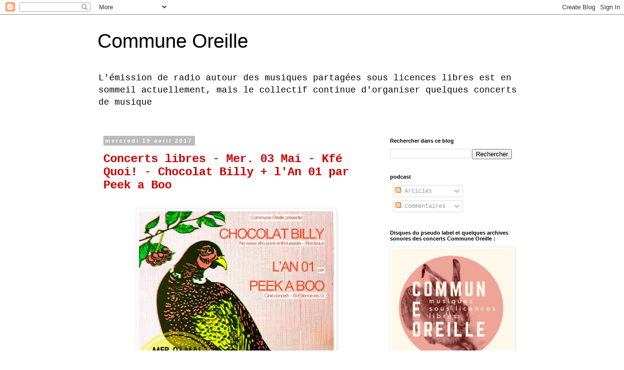

--- FILE ---
content_type: text/html; charset=UTF-8
request_url: https://commune-oreille.blogspot.com/2017/04/
body_size: 17390
content:
<!DOCTYPE html>
<html class='v2' dir='ltr' lang='fr'>
<head>
<link href='https://www.blogger.com/static/v1/widgets/335934321-css_bundle_v2.css' rel='stylesheet' type='text/css'/>
<meta content='width=1100' name='viewport'/>
<meta content='text/html; charset=UTF-8' http-equiv='Content-Type'/>
<meta content='blogger' name='generator'/>
<link href='https://commune-oreille.blogspot.com/favicon.ico' rel='icon' type='image/x-icon'/>
<link href='http://commune-oreille.blogspot.com/2017/04/' rel='canonical'/>
<link rel="alternate" type="application/atom+xml" title="Commune Oreille - Atom" href="https://commune-oreille.blogspot.com/feeds/posts/default" />
<link rel="alternate" type="application/rss+xml" title="Commune Oreille - RSS" href="https://commune-oreille.blogspot.com/feeds/posts/default?alt=rss" />
<link rel="service.post" type="application/atom+xml" title="Commune Oreille - Atom" href="https://www.blogger.com/feeds/741971648690092426/posts/default" />
<!--Can't find substitution for tag [blog.ieCssRetrofitLinks]-->
<meta content='http://commune-oreille.blogspot.com/2017/04/' property='og:url'/>
<meta content='Commune Oreille' property='og:title'/>
<meta content='L&#39;émission de radio autour des musiques partagées sous licences libres est en sommeil actuellement, mais le collectif continue d&#39;organiser quelques concerts de musique' property='og:description'/>
<title>Commune Oreille: avril 2017</title>
<style id='page-skin-1' type='text/css'><!--
/*
-----------------------------------------------
Blogger Template Style
Name:     Simple
Designer: Blogger
URL:      www.blogger.com
----------------------------------------------- */
/* Content
----------------------------------------------- */
body {
font: normal normal 12px 'Courier New', Courier, FreeMono, monospace;
color: #666666;
background: #ffffff none repeat scroll top left;
padding: 0 0 0 0;
}
html body .region-inner {
min-width: 0;
max-width: 100%;
width: auto;
}
h2 {
font-size: 22px;
}
a:link {
text-decoration:none;
color: #cc0000;
}
a:visited {
text-decoration:none;
color: #cc0000;
}
a:hover {
text-decoration:underline;
color: #ff0000;
}
.body-fauxcolumn-outer .fauxcolumn-inner {
background: transparent none repeat scroll top left;
_background-image: none;
}
.body-fauxcolumn-outer .cap-top {
position: absolute;
z-index: 1;
height: 400px;
width: 100%;
}
.body-fauxcolumn-outer .cap-top .cap-left {
width: 100%;
background: transparent none repeat-x scroll top left;
_background-image: none;
}
.content-outer {
-moz-box-shadow: 0 0 0 rgba(0, 0, 0, .15);
-webkit-box-shadow: 0 0 0 rgba(0, 0, 0, .15);
-goog-ms-box-shadow: 0 0 0 #333333;
box-shadow: 0 0 0 rgba(0, 0, 0, .15);
margin-bottom: 1px;
}
.content-inner {
padding: 10px 40px;
}
.content-inner {
background-color: #ffffff;
}
/* Header
----------------------------------------------- */
.header-outer {
background: transparent none repeat-x scroll 0 -400px;
_background-image: none;
}
.Header h1 {
font: normal normal 40px Impact, sans-serif;
color: #000000;
text-shadow: 0 0 0 rgba(0, 0, 0, .2);
}
.Header h1 a {
color: #000000;
}
.Header .description {
font-size: 18px;
color: #000000;
}
.header-inner .Header .titlewrapper {
padding: 22px 0;
}
.header-inner .Header .descriptionwrapper {
padding: 0 0;
}
/* Tabs
----------------------------------------------- */
.tabs-inner .section:first-child {
border-top: 0 solid #dddddd;
}
.tabs-inner .section:first-child ul {
margin-top: -1px;
border-top: 1px solid #dddddd;
border-left: 1px solid #dddddd;
border-right: 1px solid #dddddd;
}
.tabs-inner .widget ul {
background: transparent none repeat-x scroll 0 -800px;
_background-image: none;
border-bottom: 1px solid #dddddd;
margin-top: 0;
margin-left: -30px;
margin-right: -30px;
}
.tabs-inner .widget li a {
display: inline-block;
padding: .6em 1em;
font: normal normal 12px 'Courier New', Courier, FreeMono, monospace;
color: #000000;
border-left: 1px solid #ffffff;
border-right: 1px solid #dddddd;
}
.tabs-inner .widget li:first-child a {
border-left: none;
}
.tabs-inner .widget li.selected a, .tabs-inner .widget li a:hover {
color: #000000;
background-color: #eeeeee;
text-decoration: none;
}
/* Columns
----------------------------------------------- */
.main-outer {
border-top: 0 solid transparent;
}
.fauxcolumn-left-outer .fauxcolumn-inner {
border-right: 1px solid transparent;
}
.fauxcolumn-right-outer .fauxcolumn-inner {
border-left: 1px solid transparent;
}
/* Headings
----------------------------------------------- */
div.widget > h2,
div.widget h2.title {
margin: 0 0 1em 0;
font: normal bold 11px 'Trebuchet MS',Trebuchet,Verdana,sans-serif;
color: #000000;
}
/* Widgets
----------------------------------------------- */
.widget .zippy {
color: #999999;
text-shadow: 2px 2px 1px rgba(0, 0, 0, .1);
}
.widget .popular-posts ul {
list-style: none;
}
/* Posts
----------------------------------------------- */
h2.date-header {
font: normal bold 11px Arial, Tahoma, Helvetica, FreeSans, sans-serif;
}
.date-header span {
background-color: #bbbbbb;
color: #ffffff;
padding: 0.4em;
letter-spacing: 3px;
margin: inherit;
}
.main-inner {
padding-top: 35px;
padding-bottom: 65px;
}
.main-inner .column-center-inner {
padding: 0 0;
}
.main-inner .column-center-inner .section {
margin: 0 1em;
}
.post {
margin: 0 0 45px 0;
}
h3.post-title, .comments h4 {
font: normal bold 24px 'Courier New', Courier, FreeMono, monospace;
margin: .75em 0 0;
}
.post-body {
font-size: 110%;
line-height: 1.4;
position: relative;
}
.post-body img, .post-body .tr-caption-container, .Profile img, .Image img,
.BlogList .item-thumbnail img {
padding: 2px;
background: #ffffff;
border: 1px solid #eeeeee;
-moz-box-shadow: 1px 1px 5px rgba(0, 0, 0, .1);
-webkit-box-shadow: 1px 1px 5px rgba(0, 0, 0, .1);
box-shadow: 1px 1px 5px rgba(0, 0, 0, .1);
}
.post-body img, .post-body .tr-caption-container {
padding: 5px;
}
.post-body .tr-caption-container {
color: #666666;
}
.post-body .tr-caption-container img {
padding: 0;
background: transparent;
border: none;
-moz-box-shadow: 0 0 0 rgba(0, 0, 0, .1);
-webkit-box-shadow: 0 0 0 rgba(0, 0, 0, .1);
box-shadow: 0 0 0 rgba(0, 0, 0, .1);
}
.post-header {
margin: 0 0 1.5em;
line-height: 1.6;
font-size: 90%;
}
.post-footer {
margin: 20px -2px 0;
padding: 5px 10px;
color: #666666;
background-color: #eeeeee;
border-bottom: 1px solid #eeeeee;
line-height: 1.6;
font-size: 90%;
}
#comments .comment-author {
padding-top: 1.5em;
border-top: 1px solid transparent;
background-position: 0 1.5em;
}
#comments .comment-author:first-child {
padding-top: 0;
border-top: none;
}
.avatar-image-container {
margin: .2em 0 0;
}
#comments .avatar-image-container img {
border: 1px solid #eeeeee;
}
/* Comments
----------------------------------------------- */
.comments .comments-content .icon.blog-author {
background-repeat: no-repeat;
background-image: url([data-uri]);
}
.comments .comments-content .loadmore a {
border-top: 1px solid #999999;
border-bottom: 1px solid #999999;
}
.comments .comment-thread.inline-thread {
background-color: #eeeeee;
}
.comments .continue {
border-top: 2px solid #999999;
}
/* Accents
---------------------------------------------- */
.section-columns td.columns-cell {
border-left: 1px solid transparent;
}
.blog-pager {
background: transparent url(//www.blogblog.com/1kt/simple/paging_dot.png) repeat-x scroll top center;
}
.blog-pager-older-link, .home-link,
.blog-pager-newer-link {
background-color: #ffffff;
padding: 5px;
}
.footer-outer {
border-top: 1px dashed #bbbbbb;
}
/* Mobile
----------------------------------------------- */
body.mobile  {
background-size: auto;
}
.mobile .body-fauxcolumn-outer {
background: transparent none repeat scroll top left;
}
.mobile .body-fauxcolumn-outer .cap-top {
background-size: 100% auto;
}
.mobile .content-outer {
-webkit-box-shadow: 0 0 3px rgba(0, 0, 0, .15);
box-shadow: 0 0 3px rgba(0, 0, 0, .15);
}
.mobile .tabs-inner .widget ul {
margin-left: 0;
margin-right: 0;
}
.mobile .post {
margin: 0;
}
.mobile .main-inner .column-center-inner .section {
margin: 0;
}
.mobile .date-header span {
padding: 0.1em 10px;
margin: 0 -10px;
}
.mobile h3.post-title {
margin: 0;
}
.mobile .blog-pager {
background: transparent none no-repeat scroll top center;
}
.mobile .footer-outer {
border-top: none;
}
.mobile .main-inner, .mobile .footer-inner {
background-color: #ffffff;
}
.mobile-index-contents {
color: #666666;
}
.mobile-link-button {
background-color: #cc0000;
}
.mobile-link-button a:link, .mobile-link-button a:visited {
color: #ffffff;
}
.mobile .tabs-inner .section:first-child {
border-top: none;
}
.mobile .tabs-inner .PageList .widget-content {
background-color: #eeeeee;
color: #000000;
border-top: 1px solid #dddddd;
border-bottom: 1px solid #dddddd;
}
.mobile .tabs-inner .PageList .widget-content .pagelist-arrow {
border-left: 1px solid #dddddd;
}

--></style>
<style id='template-skin-1' type='text/css'><!--
body {
min-width: 960px;
}
.content-outer, .content-fauxcolumn-outer, .region-inner {
min-width: 960px;
max-width: 960px;
_width: 960px;
}
.main-inner .columns {
padding-left: 0px;
padding-right: 310px;
}
.main-inner .fauxcolumn-center-outer {
left: 0px;
right: 310px;
/* IE6 does not respect left and right together */
_width: expression(this.parentNode.offsetWidth -
parseInt("0px") -
parseInt("310px") + 'px');
}
.main-inner .fauxcolumn-left-outer {
width: 0px;
}
.main-inner .fauxcolumn-right-outer {
width: 310px;
}
.main-inner .column-left-outer {
width: 0px;
right: 100%;
margin-left: -0px;
}
.main-inner .column-right-outer {
width: 310px;
margin-right: -310px;
}
#layout {
min-width: 0;
}
#layout .content-outer {
min-width: 0;
width: 800px;
}
#layout .region-inner {
min-width: 0;
width: auto;
}
body#layout div.add_widget {
padding: 8px;
}
body#layout div.add_widget a {
margin-left: 32px;
}
--></style>
<link href='https://www.blogger.com/dyn-css/authorization.css?targetBlogID=741971648690092426&amp;zx=9d8cc919-934c-495d-aebb-d397c4284de1' media='none' onload='if(media!=&#39;all&#39;)media=&#39;all&#39;' rel='stylesheet'/><noscript><link href='https://www.blogger.com/dyn-css/authorization.css?targetBlogID=741971648690092426&amp;zx=9d8cc919-934c-495d-aebb-d397c4284de1' rel='stylesheet'/></noscript>
<meta name='google-adsense-platform-account' content='ca-host-pub-1556223355139109'/>
<meta name='google-adsense-platform-domain' content='blogspot.com'/>

</head>
<body class='loading variant-simplysimple'>
<div class='navbar section' id='navbar' name='Navbar'><div class='widget Navbar' data-version='1' id='Navbar1'><script type="text/javascript">
    function setAttributeOnload(object, attribute, val) {
      if(window.addEventListener) {
        window.addEventListener('load',
          function(){ object[attribute] = val; }, false);
      } else {
        window.attachEvent('onload', function(){ object[attribute] = val; });
      }
    }
  </script>
<div id="navbar-iframe-container"></div>
<script type="text/javascript" src="https://apis.google.com/js/platform.js"></script>
<script type="text/javascript">
      gapi.load("gapi.iframes:gapi.iframes.style.bubble", function() {
        if (gapi.iframes && gapi.iframes.getContext) {
          gapi.iframes.getContext().openChild({
              url: 'https://www.blogger.com/navbar/741971648690092426?origin\x3dhttps://commune-oreille.blogspot.com',
              where: document.getElementById("navbar-iframe-container"),
              id: "navbar-iframe"
          });
        }
      });
    </script><script type="text/javascript">
(function() {
var script = document.createElement('script');
script.type = 'text/javascript';
script.src = '//pagead2.googlesyndication.com/pagead/js/google_top_exp.js';
var head = document.getElementsByTagName('head')[0];
if (head) {
head.appendChild(script);
}})();
</script>
</div></div>
<div class='body-fauxcolumns'>
<div class='fauxcolumn-outer body-fauxcolumn-outer'>
<div class='cap-top'>
<div class='cap-left'></div>
<div class='cap-right'></div>
</div>
<div class='fauxborder-left'>
<div class='fauxborder-right'></div>
<div class='fauxcolumn-inner'>
</div>
</div>
<div class='cap-bottom'>
<div class='cap-left'></div>
<div class='cap-right'></div>
</div>
</div>
</div>
<div class='content'>
<div class='content-fauxcolumns'>
<div class='fauxcolumn-outer content-fauxcolumn-outer'>
<div class='cap-top'>
<div class='cap-left'></div>
<div class='cap-right'></div>
</div>
<div class='fauxborder-left'>
<div class='fauxborder-right'></div>
<div class='fauxcolumn-inner'>
</div>
</div>
<div class='cap-bottom'>
<div class='cap-left'></div>
<div class='cap-right'></div>
</div>
</div>
</div>
<div class='content-outer'>
<div class='content-cap-top cap-top'>
<div class='cap-left'></div>
<div class='cap-right'></div>
</div>
<div class='fauxborder-left content-fauxborder-left'>
<div class='fauxborder-right content-fauxborder-right'></div>
<div class='content-inner'>
<header>
<div class='header-outer'>
<div class='header-cap-top cap-top'>
<div class='cap-left'></div>
<div class='cap-right'></div>
</div>
<div class='fauxborder-left header-fauxborder-left'>
<div class='fauxborder-right header-fauxborder-right'></div>
<div class='region-inner header-inner'>
<div class='header section' id='header' name='En-tête'><div class='widget Header' data-version='1' id='Header1'>
<div id='header-inner'>
<div class='titlewrapper'>
<h1 class='title'>
<a href='https://commune-oreille.blogspot.com/'>
Commune Oreille
</a>
</h1>
</div>
<div class='descriptionwrapper'>
<p class='description'><span>L'émission de radio autour des musiques partagées sous licences libres est en sommeil actuellement, mais le collectif continue d'organiser quelques concerts de musique</span></p>
</div>
</div>
</div></div>
</div>
</div>
<div class='header-cap-bottom cap-bottom'>
<div class='cap-left'></div>
<div class='cap-right'></div>
</div>
</div>
</header>
<div class='tabs-outer'>
<div class='tabs-cap-top cap-top'>
<div class='cap-left'></div>
<div class='cap-right'></div>
</div>
<div class='fauxborder-left tabs-fauxborder-left'>
<div class='fauxborder-right tabs-fauxborder-right'></div>
<div class='region-inner tabs-inner'>
<div class='tabs no-items section' id='crosscol' name='Toutes les colonnes'></div>
<div class='tabs no-items section' id='crosscol-overflow' name='Cross-Column 2'></div>
</div>
</div>
<div class='tabs-cap-bottom cap-bottom'>
<div class='cap-left'></div>
<div class='cap-right'></div>
</div>
</div>
<div class='main-outer'>
<div class='main-cap-top cap-top'>
<div class='cap-left'></div>
<div class='cap-right'></div>
</div>
<div class='fauxborder-left main-fauxborder-left'>
<div class='fauxborder-right main-fauxborder-right'></div>
<div class='region-inner main-inner'>
<div class='columns fauxcolumns'>
<div class='fauxcolumn-outer fauxcolumn-center-outer'>
<div class='cap-top'>
<div class='cap-left'></div>
<div class='cap-right'></div>
</div>
<div class='fauxborder-left'>
<div class='fauxborder-right'></div>
<div class='fauxcolumn-inner'>
</div>
</div>
<div class='cap-bottom'>
<div class='cap-left'></div>
<div class='cap-right'></div>
</div>
</div>
<div class='fauxcolumn-outer fauxcolumn-left-outer'>
<div class='cap-top'>
<div class='cap-left'></div>
<div class='cap-right'></div>
</div>
<div class='fauxborder-left'>
<div class='fauxborder-right'></div>
<div class='fauxcolumn-inner'>
</div>
</div>
<div class='cap-bottom'>
<div class='cap-left'></div>
<div class='cap-right'></div>
</div>
</div>
<div class='fauxcolumn-outer fauxcolumn-right-outer'>
<div class='cap-top'>
<div class='cap-left'></div>
<div class='cap-right'></div>
</div>
<div class='fauxborder-left'>
<div class='fauxborder-right'></div>
<div class='fauxcolumn-inner'>
</div>
</div>
<div class='cap-bottom'>
<div class='cap-left'></div>
<div class='cap-right'></div>
</div>
</div>
<!-- corrects IE6 width calculation -->
<div class='columns-inner'>
<div class='column-center-outer'>
<div class='column-center-inner'>
<div class='main section' id='main' name='Principal'><div class='widget Blog' data-version='1' id='Blog1'>
<div class='blog-posts hfeed'>

          <div class="date-outer">
        
<h2 class='date-header'><span>mercredi 19 avril 2017</span></h2>

          <div class="date-posts">
        
<div class='post-outer'>
<div class='post hentry uncustomized-post-template' itemprop='blogPost' itemscope='itemscope' itemtype='http://schema.org/BlogPosting'>
<meta content='https://blogger.googleusercontent.com/img/b/R29vZ2xl/AVvXsEieV244et88oDX3o4w7MkrZGP7evYKiEhrxoikpLVU1TANBEtmj9z0yO2VazOFGWHQrb3m4zuHgqvmzY9oazqqqIq5MB0w_9U_4ZIQexYH6l6bN7Bp2Gfs5ks-KOzMjiox5xDZJOFSUSZY/s400/affiche+web.jpg' itemprop='image_url'/>
<meta content='741971648690092426' itemprop='blogId'/>
<meta content='2760120095111555348' itemprop='postId'/>
<a name='2760120095111555348'></a>
<h3 class='post-title entry-title' itemprop='name'>
<a href='https://commune-oreille.blogspot.com/2017/04/concerts-libres-mer-03-mai-kfe-quoi.html'>Concerts libres - Mer. 03 Mai - Kfé Quoi! - Chocolat Billy + l'An 01 par Peek a Boo</a>
</h3>
<div class='post-header'>
<div class='post-header-line-1'></div>
</div>
<div class='post-body entry-content' id='post-body-2760120095111555348' itemprop='description articleBody'>
<br />
<div class="separator" style="clear: both; text-align: center;">
<b><a href="https://blogger.googleusercontent.com/img/b/R29vZ2xl/AVvXsEieV244et88oDX3o4w7MkrZGP7evYKiEhrxoikpLVU1TANBEtmj9z0yO2VazOFGWHQrb3m4zuHgqvmzY9oazqqqIq5MB0w_9U_4ZIQexYH6l6bN7Bp2Gfs5ks-KOzMjiox5xDZJOFSUSZY/s1600/affiche+web.jpg" imageanchor="1" style="margin-left: 1em; margin-right: 1em;"><img border="0" height="398" src="https://blogger.googleusercontent.com/img/b/R29vZ2xl/AVvXsEieV244et88oDX3o4w7MkrZGP7evYKiEhrxoikpLVU1TANBEtmj9z0yO2VazOFGWHQrb3m4zuHgqvmzY9oazqqqIq5MB0w_9U_4ZIQexYH6l6bN7Bp2Gfs5ks-KOzMjiox5xDZJOFSUSZY/s400/affiche+web.jpg" width="400" /></a></b></div>
<br />
<b>Le Collectif Commune Oreille organise avec Le Kfé Quoi ! et Radio Zinzine un concert et un ciné-concert de musiques libres :</b><br />
<br />
<span style="font-family: inherit;"><b>CHOCOLAT BILLY</b></span><br />
<span style="font-family: inherit;">No-wave afro punk enthousiaste</span><br />
<br />
<div class="separator" style="clear: both; text-align: center;">
<a href="https://blogger.googleusercontent.com/img/b/R29vZ2xl/AVvXsEhph-X7l1KClaETzUGyMd8RV-0HG2QJ78H7_Y9G72uVPSI_ODWoBBcp5Gu87tqdt_iuQTVS5bNcKjOGYIJ-ecCz_9D0E4AbblyTy7v6QhoB6zpSzPmAdC6N9QJdiNym2aOjSBDunvVkR2Y/s1600/choco+web.jpg" imageanchor="1" style="clear: left; float: left; margin-bottom: 1em; margin-right: 1em;"><img border="0" height="211" src="https://blogger.googleusercontent.com/img/b/R29vZ2xl/AVvXsEhph-X7l1KClaETzUGyMd8RV-0HG2QJ78H7_Y9G72uVPSI_ODWoBBcp5Gu87tqdt_iuQTVS5bNcKjOGYIJ-ecCz_9D0E4AbblyTy7v6QhoB6zpSzPmAdC6N9QJdiNym2aOjSBDunvVkR2Y/s320/choco+web.jpg" width="320" /></a></div>
<span style="font-family: inherit;"><span class="il">Chocolat</span> <span class="il">Billy</span> 
comprend une femme, trois hommes, une ou plusieurs batteries, des 
guitares, une basse, des synthés, des voix, d&#8217;autres instruments et 
petits objets&#8230; et tout ça se mélange.<br />
Les instruments passent de mains en mains et la musique se transforme, 
pouvant passer d&#8217;un rock rageur joyeusement mâtiné de biguine à une 
transe psychédélique et introspective en passant par une comptine 
enfantine et quelques blagues potaches.<br />
Cela fait plus de quinze que <span class="il">Chocolat</span> <span class="il">Billy</span>
 existe mais ils ont réussi à garder la fraîcheur, la tendresse et la 
maladresse des premiers émois, et le public en ressort le cœur tout 
chaviré.</span><br />
<span style="font-family: inherit;"><b>Écoutez le dernier album : <a href="https://chocolatbilly.bandcamp.com/" target="_blank">https://chocolatbilly.bandcamp.com/</a></b></span><br />
<span style="font-family: inherit;"><b>+ d&#8217;infos : <a href="http://www.lespotagersnatures.org/spip.php?article213" target="_blank">http://www.lespotagersnatures.org/spip.php?article213</a></b></span><br />
<br />
<br />
<div class="separator" style="clear: both; text-align: left;">
<span style="font-family: inherit;"><b>PEEK A BOO</b></span><span style="font-family: inherit;">&nbsp;</span></div>
<div class="separator" style="clear: both; text-align: left;">
<span style="font-family: inherit;">Ciné Concert</span><a href="https://blogger.googleusercontent.com/img/b/R29vZ2xl/AVvXsEhbtfscYnZ82hyWvXkW1r9gI-4aIN58ZVtmUW0renfG_nvF0KDQK8J6WoCmX7qEjQW2e7tpW4QXjI5BcanQgY5XgZou1wdhkKA9wzfDZT5elW1NtYEwKAHa0jn_dYue2COfairRfGdy12o/s1600/peekaboo+web.jpg" imageanchor="1" style="clear: right; float: right; margin-bottom: 1em; margin-left: 1em;"><img border="0" height="316" src="https://blogger.googleusercontent.com/img/b/R29vZ2xl/AVvXsEhbtfscYnZ82hyWvXkW1r9gI-4aIN58ZVtmUW0renfG_nvF0KDQK8J6WoCmX7qEjQW2e7tpW4QXjI5BcanQgY5XgZou1wdhkKA9wzfDZT5elW1NtYEwKAHa0jn_dYue2COfairRfGdy12o/s320/peekaboo+web.jpg" width="320" /></a></div>
<div class="paragraph_style_5">
<br />
<span style="font-family: inherit;">Peek A Boo, groupe de musique
 instantanée touche à tout, donc aux musiques de films et à l&#8217;An 01 ; 
revisiter cette fable utopiste, c&#8217;était inévitable.</span></div>
<div class="paragraph_style_5">
<br /></div>
<div class="paragraph_style_5">
Contact fut pris, et Jacques Doillon nous a dit : &#171; Faites de l'An 01 ce qui vous semble bon et bien et ce sera bien bon !" &#187;</div>
<div class="paragraph_style_5">
Tel quel, le film ne laissait aucune place à notre intervention musicale :</div>
<div class="paragraph_style_5">
1 heure 30 de textes cruciaux et dʼimages fortes&#8230; Nous avons appuyé par 
mégarde sur la touche avance rapide du magnétoscope&#8230; et cela racontait 
autre chose, différemment. Ainsi, la texture et la structure du film ont
 été remaniées, alternant dialogues du film, commentaires samplés et 
plages musicales improvisées en direct comme au temps du cinéma muet. Et la même idée nous a traversé : &#171; et si on &#8230; &#187;</div>
Lʼopération nous a demandé 
deux mois dʼefforts quotidiens mais le résultat est là : 40 minutes avec
 le film, tout le film, et de la musique. Nous nʼavons rien coupé, tout y
 est et&#8230; vous aussi ?
                <br />
<div class="paragraph_style_5">
<br /></div>
<div class="paragraph_style_5">
<span style="font-family: inherit;">Le Film : <b>L&#8217;An 01</b> (on arrête tout et on 
réfléchit) &#8211; Film de Jacques Doillon, Gébé (1973) d&#8217;après une bande 
dessinée de Gébé (Alain Resnais pour l&#8217;épisode &#171; Wall Street &#187; et Jean 
Rouch pour l&#8217;épisode &#171; en Afrique &#187;</span></div>
<div class="paragraph_style_5">
<br /></div>
<span style="font-family: inherit;">
</span>
<br />
<div class="paragraph_style_5">
<span style="font-family: inherit;">Le Concert : <b>Peek A Boo</b>. <span class="style_6">Nadine Laporte-Monteil</span> : claviers, voix, objets / <span class="style_6">Claude Monteil</span> : guitare, ustensiles, clarinette / <span class="style_6">Franck Di Luca</span>: percussions, bidules, bricolage.</span></div>
<br />
<br />
<br />
<div style='clear: both;'></div>
</div>
<div class='post-footer'>
<div class='post-footer-line post-footer-line-1'>
<span class='post-author vcard'>
Publié par
<span class='fn' itemprop='author' itemscope='itemscope' itemtype='http://schema.org/Person'>
<meta content='https://www.blogger.com/profile/12718611249564828138' itemprop='url'/>
<a class='g-profile' href='https://www.blogger.com/profile/12718611249564828138' rel='author' title='author profile'>
<span itemprop='name'>Gentil n&#39;a qu&#39;une oreille</span>
</a>
</span>
</span>
<span class='post-timestamp'>
à
<meta content='http://commune-oreille.blogspot.com/2017/04/concerts-libres-mer-03-mai-kfe-quoi.html' itemprop='url'/>
<a class='timestamp-link' href='https://commune-oreille.blogspot.com/2017/04/concerts-libres-mer-03-mai-kfe-quoi.html' rel='bookmark' title='permanent link'><abbr class='published' itemprop='datePublished' title='2017-04-19T07:51:00-07:00'>07:51</abbr></a>
</span>
<span class='post-comment-link'>
<a class='comment-link' href='https://commune-oreille.blogspot.com/2017/04/concerts-libres-mer-03-mai-kfe-quoi.html#comment-form' onclick=''>
Aucun commentaire:
  </a>
</span>
<span class='post-icons'>
<span class='item-control blog-admin pid-500367789'>
<a href='https://www.blogger.com/post-edit.g?blogID=741971648690092426&postID=2760120095111555348&from=pencil' title='Modifier l&#39;article'>
<img alt='' class='icon-action' height='18' src='https://resources.blogblog.com/img/icon18_edit_allbkg.gif' width='18'/>
</a>
</span>
</span>
<div class='post-share-buttons goog-inline-block'>
<a class='goog-inline-block share-button sb-email' href='https://www.blogger.com/share-post.g?blogID=741971648690092426&postID=2760120095111555348&target=email' target='_blank' title='Envoyer par e-mail'><span class='share-button-link-text'>Envoyer par e-mail</span></a><a class='goog-inline-block share-button sb-blog' href='https://www.blogger.com/share-post.g?blogID=741971648690092426&postID=2760120095111555348&target=blog' onclick='window.open(this.href, "_blank", "height=270,width=475"); return false;' target='_blank' title='BlogThis!'><span class='share-button-link-text'>BlogThis!</span></a><a class='goog-inline-block share-button sb-twitter' href='https://www.blogger.com/share-post.g?blogID=741971648690092426&postID=2760120095111555348&target=twitter' target='_blank' title='Partager sur X'><span class='share-button-link-text'>Partager sur X</span></a><a class='goog-inline-block share-button sb-facebook' href='https://www.blogger.com/share-post.g?blogID=741971648690092426&postID=2760120095111555348&target=facebook' onclick='window.open(this.href, "_blank", "height=430,width=640"); return false;' target='_blank' title='Partager sur Facebook'><span class='share-button-link-text'>Partager sur Facebook</span></a><a class='goog-inline-block share-button sb-pinterest' href='https://www.blogger.com/share-post.g?blogID=741971648690092426&postID=2760120095111555348&target=pinterest' target='_blank' title='Partager sur Pinterest'><span class='share-button-link-text'>Partager sur Pinterest</span></a>
</div>
</div>
<div class='post-footer-line post-footer-line-2'>
<span class='post-labels'>
</span>
</div>
<div class='post-footer-line post-footer-line-3'>
<span class='post-location'>
</span>
</div>
</div>
</div>
</div>

          </div></div>
        

          <div class="date-outer">
        
<h2 class='date-header'><span>lundi 10 avril 2017</span></h2>

          <div class="date-posts">
        
<div class='post-outer'>
<div class='post hentry uncustomized-post-template' itemprop='blogPost' itemscope='itemscope' itemtype='http://schema.org/BlogPosting'>
<meta content='https://blogger.googleusercontent.com/img/b/R29vZ2xl/AVvXsEjUBkecOIvj1fzVjD7yTgwAwrdKgJUEmSXz8fwhLkli-1nrqZ31ejSYHKjD0V7NiwqmcXjAkvUAAPkhzDXqLHYXcRZvtSp9bgXWtUU14KwnANTF0Mkok3MzbH_eQHUTZKjvlB4hIi_elvI/s1600/co+chocolat.jpg' itemprop='image_url'/>
<meta content='741971648690092426' itemprop='blogId'/>
<meta content='3183015156576626949' itemprop='postId'/>
<a name='3183015156576626949'></a>
<h3 class='post-title entry-title' itemprop='name'>
<a href='https://commune-oreille.blogspot.com/2017/04/chocolate-power.html'>Chocolate power</a>
</h3>
<div class='post-header'>
<div class='post-header-line-1'></div>
</div>
<div class='post-body entry-content' id='post-body-3183015156576626949' itemprop='description articleBody'>
<div class="separator" style="clear: both; text-align: center;">
<span id="goog_283447033"></span><span id="goog_283447034"></span><br /></div>
<div class="separator" style="clear: both; text-align: center;">
</div>
<div class="separator" style="clear: both; text-align: center;">
<a href="https://blogger.googleusercontent.com/img/b/R29vZ2xl/AVvXsEjUBkecOIvj1fzVjD7yTgwAwrdKgJUEmSXz8fwhLkli-1nrqZ31ejSYHKjD0V7NiwqmcXjAkvUAAPkhzDXqLHYXcRZvtSp9bgXWtUU14KwnANTF0Mkok3MzbH_eQHUTZKjvlB4hIi_elvI/s1600/co+chocolat.jpg" imageanchor="1" style="clear: left; float: left; margin-bottom: 1em; margin-right: 1em;"><img border="0" src="https://blogger.googleusercontent.com/img/b/R29vZ2xl/AVvXsEjUBkecOIvj1fzVjD7yTgwAwrdKgJUEmSXz8fwhLkli-1nrqZ31ejSYHKjD0V7NiwqmcXjAkvUAAPkhzDXqLHYXcRZvtSp9bgXWtUU14KwnANTF0Mkok3MzbH_eQHUTZKjvlB4hIi_elvI/s1600/co+chocolat.jpg" /></a></div>
<span style="color: #0000ee;"><span style="font-family: &quot;courier new&quot;;"><span style="color: #0000ee;">le chocolat est-il une musique dure? Doit-il être prohibé?</span></span></span><br />
<hr />
<div dir="ltr" style="margin-bottom: 0pt; margin-top: 0pt;">
<br />
<span style="font-family: &quot;courier new&quot; , &quot;courier&quot; , monospace;"><span style="font-size: x-small;">(pour télécharger, cliquer sur <span style="font-family: &quot;courier new&quot; , &quot;courier&quot; , monospace;">l&#8217;icône</span> "internet archive" dans le lecteur ci-dessous)</span></span><br />
<iframe allowfullscreen="" frameborder="0" height="30" mozallowfullscreen="true" src="https://archive.org/embed/COChocolatePower" webkitallowfullscreen="true" width="500"></iframe>
<span style="font-family: &quot;courier new&quot;;"><span style="line-height: 26.496px; white-space: pre-wrap;">&nbsp;</span></span><br />
<span style="font-family: &quot;courier new&quot;;"><span style="line-height: 26.496px; white-space: pre-wrap;">PLAYLIST :&nbsp;</span></span><br />
<div dir="ltr" id="docs-internal-guid-22146b9a-aa9f-a018-6a78-3b06d79b3502" style="line-height: 1.2; margin-bottom: 0pt; margin-top: 0pt;">
<span style="background-color: transparent; color: #009933; font-family: &quot;times new roman&quot;; font-size: 12pt; font-style: normal; font-variant: normal; font-weight: 700; text-decoration: none; vertical-align: baseline;">1--ELVIS HEROD &nbsp;</span><span style="background-color: transparent; color: #009933; font-family: &quot;times new roman&quot;; font-size: 12pt; font-style: italic; font-variant: normal; font-weight: 700; text-decoration: none; vertical-align: baseline;">Peanut Butter Chocolate Cheesecakes and a Twix </span><span style="background-color: transparent; color: #009933; font-family: &quot;times new roman&quot;; font-size: 12pt; font-style: normal; font-variant: normal; font-weight: 700; text-decoration: none; vertical-align: baseline;">(5'04) </span></div>
<div dir="ltr" style="line-height: 1.2; margin-bottom: 0pt; margin-top: 0pt;">
<a href="http://freemusicarchive.org/music/Elvis_Herod/" style="text-decoration: none;"><span style="background-color: transparent; color: navy; font-family: &quot;times new roman&quot;; font-size: 12pt; font-style: normal; font-variant: normal; font-weight: 700; text-decoration: underline; vertical-align: baseline;">http://freemusicarchive.org/music/Elvis_Herod/</span></a></div>
<br />
<div dir="ltr" style="line-height: 1.2; margin-bottom: 0pt; margin-top: 0pt;">
<span style="background-color: transparent; color: #009900; font-family: &quot;times new roman&quot;; font-size: 12pt; font-style: normal; font-variant: normal; font-weight: 700; text-decoration: none; vertical-align: baseline;">2- CHANGE&nbsp; &nbsp;&nbsp;!</span><span style="background-color: transparent; color: #009900; font-family: &quot;times new roman&quot;; font-size: 12pt; font-style: italic; font-variant: normal; font-weight: 700; text-decoration: none; vertical-align: baseline;"> &nbsp;Box_Of_Assorted_Chocolate_Tears (1'36)</span></div>
<div dir="ltr" style="line-height: 1.2; margin-bottom: 0pt; margin-top: 0pt;">
<span style="background-color: transparent; color: black; font-family: &quot;times new roman&quot;; font-size: 12pt; font-style: normal; font-variant: normal; font-weight: 700; text-decoration: none; vertical-align: baseline;">Assortiment divers et surprenant</span></div>
<div dir="ltr" style="line-height: 1.2; margin-bottom: 0pt; margin-top: 0pt;">
<span style="background-color: transparent; color: black; font-family: &quot;times new roman&quot;; font-size: 12pt; font-style: normal; font-variant: normal; font-weight: 700; text-decoration: none; vertical-align: baseline;">Wood hammered Dulcimer</span></div>
<div dir="ltr" style="line-height: 1.2; margin-bottom: 0pt; margin-top: 0pt;">
<a href="http://freemusicarchive.org/music/Change/" style="text-decoration: none;"><span style="background-color: transparent; color: #009900; font-family: &quot;times new roman&quot;; font-size: 12pt; font-style: normal; font-variant: normal; font-weight: 700; text-decoration: underline; vertical-align: baseline;">http://freemusicarchive.org/music/Change/</span></a></div>
<br />
<div dir="ltr" style="line-height: 1.2; margin-bottom: 0pt; margin-top: 0pt;">
<span style="background-color: transparent; color: #009900; font-family: &quot;times new roman&quot;; font-size: 12pt; font-style: normal; font-variant: normal; font-weight: 700; text-decoration: none; vertical-align: baseline;">3-YERKES AMERICAN MARIMBAPHONE BAND (3'03) </span><span style="background-color: transparent; color: black; font-family: &quot;times new roman&quot;; font-size: 12pt; font-style: italic; font-variant: normal; font-weight: 700; text-decoration: none; vertical-align: baseline;">Tishomingo_Blues_Introducing_Some_Chocolate_Drops</span></div>
<div dir="ltr" style="line-height: 1.2; margin-bottom: 0pt; margin-top: 0pt;">
<span style="background-color: transparent; color: black; font-family: &quot;times new roman&quot;; font-size: 12pt; font-style: normal; font-variant: normal; font-weight: 700; text-decoration: none; vertical-align: baseline;">Marimbaphonie</span></div>
<div dir="ltr" style="line-height: 1.2; margin-bottom: 0pt; margin-top: 0pt;">
<a href="http://freemusicarchive.org/music/Yerkes_American_Marimbaphone_Band/" style="text-decoration: none;"><span style="background-color: transparent; color: #009900; font-family: &quot;times new roman&quot;; font-size: 12pt; font-style: normal; font-variant: normal; font-weight: 700; text-decoration: underline; vertical-align: baseline;">http://freemusicarchive.org/music/Yerkes_American_Marimbaphone_Band/</span></a></div>
<div dir="ltr" style="line-height: 1.2; margin-bottom: 0pt; margin-top: 0pt;">
<a href="https://en.wikipedia.org/wiki/Harry_Yerkes" style="text-decoration: none;"><span style="background-color: transparent; color: navy; font-family: &quot;times new roman&quot;; font-size: 12pt; font-style: normal; font-variant: normal; font-weight: 700; text-decoration: underline; vertical-align: baseline;">https://en.wikipedia.org/wiki/Harry_Yerkes</span></a></div>
<br />
<div dir="ltr" style="line-height: 1.2; margin-bottom: 0pt; margin-top: 0pt;">
<span style="background-color: transparent; color: black; font-family: &quot;times new roman&quot;; font-size: 12pt; font-style: normal; font-variant: normal; font-weight: 700; text-decoration: none; vertical-align: baseline;">4- PEE BUG</span><span style="background-color: transparent; color: black; font-family: &quot;times new roman&quot;; font-size: 12pt; font-style: normal; font-variant: normal; font-weight: 400; text-decoration: none; vertical-align: baseline;">_</span><span style="background-color: transparent; color: black; font-family: &quot;times new roman&quot;; font-size: 12pt; font-style: italic; font-variant: normal; font-weight: 400; text-decoration: none; vertical-align: baseline;">Deep_Dark_Chocolate_Homo_Beauty </span><span style="background-color: transparent; color: black; font-family: &quot;times new roman&quot;; font-size: 12pt; font-style: normal; font-variant: normal; font-weight: 400; text-decoration: none; vertical-align: baseline;">(3'++)</span></div>
<div dir="ltr" style="line-height: 1.2; margin-bottom: 0pt; margin-top: 0pt;">
<span style="background-color: transparent; color: black; font-family: &quot;times new roman&quot;; font-size: 12pt; font-style: normal; font-variant: normal; font-weight: 700; text-decoration: none; vertical-align: baseline;">Song writer</span></div>
<div dir="ltr" style="line-height: 1.2; margin-bottom: 0pt; margin-top: 0pt;">
<a href="http://freemusicarchive.org/music/Pee-Bug/Witch_Pizza_Going_Sally/csr047_pee-bug_02_deep-dark-chocolate-homo-beauty" target="_blank"><span style="background-color: transparent; color: black; font-family: &quot;times new roman&quot;; font-size: 12pt; font-style: normal; font-variant: normal; font-weight: 700; text-decoration: none; vertical-align: baseline;">http://freemusicarchive.org/music/Pee-Bug/</span></a></div>
<br />
<div dir="ltr" style="line-height: 1.2; margin-bottom: 0pt; margin-top: 0pt;">
<span style="background-color: transparent; color: navy; font-family: &quot;times new roman&quot;; font-size: 12pt; font-style: normal; font-variant: normal; font-weight: 700; text-decoration: none; vertical-align: baseline;">5-</span><span style="background-color: transparent; color: black; font-family: &quot;times new roman&quot;; font-size: 12pt; font-style: normal; font-variant: normal; font-weight: 700; text-decoration: none; vertical-align: baseline;">-LORENZOS MUSIC</span><span style="background-color: transparent; color: black; font-family: &quot;times new roman&quot;; font-size: 12pt; font-style: italic; font-variant: normal; font-weight: 700; text-decoration: none; vertical-align: baseline;"> Chocolate_and_Cocaine </span><span style="background-color: transparent; color: black; font-family: &quot;times new roman&quot;; font-size: 12pt; font-style: normal; font-variant: normal; font-weight: 700; text-decoration: none; vertical-align: baseline;">(4'07)</span></div>
<div dir="ltr" style="line-height: 1.2; margin-bottom: 0pt; margin-top: 0pt;">
<span style="background-color: transparent; color: black; font-family: &quot;times new roman&quot;; font-size: 12pt; font-style: normal; font-variant: normal; font-weight: 700; text-decoration: none; vertical-align: baseline;">UB 40 en chocolat</span></div>
<div dir="ltr" style="line-height: 1.2; margin-bottom: 0pt; margin-top: 0pt;">
<a href="http://freemusicarchive.org/music/Lorenzos_Music/" style="text-decoration: none;"><span style="background-color: transparent; color: navy; font-family: &quot;times new roman&quot;; font-size: 12pt; font-style: normal; font-variant: normal; font-weight: 700; text-decoration: underline; vertical-align: baseline;">http://freemusicarchive.org/music/Lorenzos_Music/</span></a></div>
<br />
<div dir="ltr" style="line-height: 1.2; margin-bottom: 0pt; margin-top: 0pt;">
<span style="background-color: transparent; color: #009933; font-family: &quot;times new roman&quot;; font-size: 12pt; font-style: normal; font-variant: normal; font-weight: 700; text-decoration: none; vertical-align: baseline;">5-LOS MARGARITOS</span><span style="background-color: transparent; color: #009933; font-family: &quot;times new roman&quot;; font-size: 12pt; font-style: italic; font-variant: normal; font-weight: 700; text-decoration: none; vertical-align: baseline;"> Sobredosis de chocolate </span><span style="background-color: transparent; color: #009933; font-family: &quot;times new roman&quot;; font-size: 12pt; font-style: normal; font-variant: normal; font-weight: 700; text-decoration: none; vertical-align: baseline;">(1'26)</span></div>
<div dir="ltr" style="line-height: 1.2; margin-bottom: 0pt; margin-top: 0pt;">
<span style="background-color: transparent; color: black; font-family: &quot;times new roman&quot;; font-size: 12pt; font-style: normal; font-variant: normal; font-weight: 700; text-decoration: none; vertical-align: baseline;">Punk Rock crado hispano mexicano (Monterrey)</span></div>
<div dir="ltr" style="line-height: 1.2; margin-bottom: 0pt; margin-top: 0pt;">
<a href="http://freemusicarchive.org/music/Los_Margaritos/" style="text-decoration: none;"><span style="background-color: transparent; color: navy; font-family: &quot;times new roman&quot;; font-size: 12pt; font-style: normal; font-variant: normal; font-weight: 700; text-decoration: underline; vertical-align: baseline;">http://freemusicarchive.org/music/Los_Margaritos/</span></a></div>
<br />
<div dir="ltr" style="line-height: 1.2; margin-bottom: 0pt; margin-top: 0pt;">
<span style="background-color: transparent; color: #009900; font-family: &quot;times new roman&quot;; font-size: 12pt; font-style: normal; font-variant: normal; font-weight: 700; text-decoration: none; vertical-align: baseline;">6- OSO EL ROTO</span><span style="background-color: transparent; color: #009900; font-family: &quot;times new roman&quot;; font-size: 12pt; font-style: italic; font-variant: normal; font-weight: 700; text-decoration: none; vertical-align: baseline;"> leche_con_chocolate (3'01)</span></div>
<div dir="ltr" style="line-height: 1.2; margin-bottom: 0pt; margin-top: 0pt;">
<span style="background-color: transparent; color: #009900; font-family: &quot;times new roman&quot;; font-size: 12pt; font-style: italic; font-variant: normal; font-weight: 700; text-decoration: none; vertical-align: baseline;">Déglingué, humour et multisonorités</span></div>
<div dir="ltr" style="line-height: 1.2; margin-bottom: 0pt; margin-top: 0pt;">
<a href="http://freemusicarchive.org/music/Oso_El_Roto/Mojon_Pol_Agua/08leche_con_chocolate" style="text-decoration: none;"><span style="background-color: transparent; color: navy; font-family: &quot;times new roman&quot;; font-size: 12pt; font-style: normal; font-variant: normal; font-weight: 400; text-decoration: underline; vertical-align: baseline;">http://freemusicarchive.org/music/Oso_El_Roto/Mojon_Pol_Agua/08leche_con_chocolate</span></a></div>
<div dir="ltr" style="line-height: 1.2; margin-bottom: 0pt; margin-top: 0pt;">
<span style="background-color: transparent; color: navy; font-family: &quot;times new roman&quot;; font-size: 12pt; font-style: normal; font-variant: normal; font-weight: 700; text-decoration: underline; vertical-align: baseline;">http://osoelroto.free.fr/</span></div>
<br />
<div dir="ltr" style="line-height: 1.2; margin-bottom: 0pt; margin-top: 0pt;">
<span style="background-color: transparent; color: #009900; font-family: &quot;times new roman&quot;; font-size: 12pt; font-style: normal; font-variant: normal; font-weight: 700; text-decoration: none; vertical-align: baseline;">7 et 8- DARK CHOCOLATE CHIPS</span></div>
<div dir="ltr" style="line-height: 1.2; margin-bottom: 0pt; margin-top: 0pt;">
<span style="background-color: transparent; color: #009900; font-family: &quot;times new roman&quot;; font-size: 12pt; font-style: italic; font-variant: normal; font-weight: 700; text-decoration: none; vertical-align: baseline;">Kwnoledge is power (26s)</span></div>
<div dir="ltr" style="line-height: 1.2; margin-bottom: 0pt; margin-top: 0pt;">
<span style="background-color: transparent; color: #009900; font-family: &quot;times new roman&quot;; font-size: 12pt; font-style: italic; font-variant: normal; font-weight: 700; text-decoration: none; vertical-align: baseline;">Everything_is_a_Competition (1'09)</span></div>
<div dir="ltr" style="line-height: 1.2; margin-bottom: 0pt; margin-top: 0pt;">
<a href="http://freemusicarchive.org/music/Dark_Chocolate_Chips/Colonial_Solutions_1543/A17_-_Everything_is_a_Competition" style="text-decoration: none;"><span style="background-color: transparent; color: black; font-family: &quot;times new roman&quot;; font-size: 12pt; font-style: normal; font-variant: normal; font-weight: 700; text-decoration: underline; vertical-align: baseline;">http://freemusicarchive.org/music/Dark_Chocolate_Chips/Colonial_Solutions_1543/A17_-_Everything_is_a_Competition</span></a></div>
<br />
<div dir="ltr" style="line-height: 1.2; margin-bottom: 0pt; margin-top: 0pt;">
<span style="background-color: transparent; color: #336633; font-family: &quot;times new roman&quot;; font-size: 12pt; font-style: normal; font-variant: normal; font-weight: 700; text-decoration: none; vertical-align: baseline;">9-DRONE </span><span style="background-color: transparent; color: #336633; font-family: &quot;times new roman&quot;; font-size: 12pt; font-style: italic; font-variant: normal; font-weight: 700; text-decoration: none; vertical-align: baseline;">Cannabis_laced_hot_chocolate </span><span style="background-color: transparent; color: #336633; font-family: &quot;times new roman&quot;; font-size: 12pt; font-style: normal; font-variant: normal; font-weight: 700; text-decoration: none; vertical-align: baseline;">(3'44)</span></div>
<div dir="ltr" style="line-height: 1.2; margin-bottom: 0pt; margin-top: 0pt;">
<span style="background-color: transparent; color: black; font-family: &quot;times new roman&quot;; font-size: 12pt; font-style: normal; font-variant: normal; font-weight: 700; text-decoration: none; vertical-align: baseline;">Let's dance on chocolate disco mov'&nbsp; &nbsp;!</span></div>
<div dir="ltr" style="line-height: 1.2; margin-bottom: 0pt; margin-top: 0pt;">
<span style="background-color: transparent; color: black; font-family: &quot;times new roman&quot;; font-size: 12pt; font-style: normal; font-variant: normal; font-weight: 700; text-decoration: none; vertical-align: baseline;">http://freemusicarchive.org/music/DRONE/Hifi_Power_Break_Pop/03_Cannabis_laced_hot_chocolate</span></div>
<br />
<br />
<div dir="ltr" style="line-height: 1.2; margin-bottom: 0pt; margin-top: 0pt;">
<span style="background-color: transparent; color: #009933; font-family: &quot;times new roman&quot;; font-size: 12pt; font-style: normal; font-variant: normal; font-weight: 700; text-decoration: none; vertical-align: baseline;">10-MANUEL J GROTESK </span></div>
<div dir="ltr" style="line-height: 1.2; margin-bottom: 0pt; margin-top: 0pt;">
<span style="background-color: transparent; color: #009933; font-family: &quot;times new roman&quot;; font-size: 12pt; font-style: italic; font-variant: normal; font-weight: 700; text-decoration: none; vertical-align: baseline;">&#171;&nbsp; J'ai la patate dans le style de Chocolat Billy un jour où ils s'engueulent&nbsp; &nbsp;&nbsp;&nbsp;&nbsp;&nbsp;&#187; </span><span style="background-color: transparent; color: #009933; font-family: &quot;times new roman&quot;; font-size: 12pt; font-style: normal; font-variant: normal; font-weight: 700; text-decoration: none; vertical-align: baseline;">(2'17)</span></div>
<div dir="ltr" style="line-height: 1.2; margin-bottom: 0pt; margin-top: 0pt;">
<span style="background-color: transparent; color: black; font-family: &quot;times new roman&quot;; font-size: 12pt; font-style: normal; font-variant: normal; font-weight: 700; text-decoration: none; vertical-align: baseline;">Du burlesque dans le monde sérieux du chocolat</span></div>
<div dir="ltr" style="line-height: 1.2; margin-bottom: 0pt; margin-top: 0pt;">
<span style="background-color: transparent; color: black; font-family: &quot;times new roman&quot;; font-size: 12pt; font-style: normal; font-variant: normal; font-weight: 700; text-decoration: none; vertical-align: baseline;">http://freemusicarchive.org/music/Manuel_J_Grotesk/</span></div>
<div dir="ltr" style="line-height: 1.2; margin-bottom: 0pt; margin-top: 0pt;">
<a href="http://manuel.grotsk.free.fr/" style="text-decoration: none;"><span style="background-color: transparent; color: navy; font-family: &quot;times new roman&quot;; font-size: 12pt; font-style: normal; font-variant: normal; font-weight: 700; text-decoration: underline; vertical-align: baseline;">http://manuel.grotsk.free.fr/</span></a></div>
<div dir="ltr" style="line-height: 1.2; margin-bottom: 0pt; margin-top: 0pt;">
<span style="background-color: transparent; color: black; font-family: &quot;times new roman&quot;; font-size: 12pt; font-style: normal; font-variant: normal; font-weight: 700; text-decoration: none; vertical-align: baseline;">http://los.emes.del.oso.free.fr/</span></div>
<br />
<div dir="ltr" style="line-height: 1.2; margin-bottom: 0pt; margin-top: 0pt;">
<span style="background-color: transparent; color: #006600; font-family: &quot;times new roman&quot;; font-size: 12pt; font-style: normal; font-variant: normal; font-weight: 700; text-decoration: none; vertical-align: baseline;">11-MISS EMMA </span><span style="background-color: transparent; color: #006600; font-family: &quot;times new roman&quot;; font-size: 12pt; font-style: italic; font-variant: normal; font-weight: 700; text-decoration: none; vertical-align: baseline;">Une Glace au Citron </span><span style="background-color: transparent; color: #006600; font-family: &quot;times new roman&quot;; font-size: 12pt; font-style: normal; font-variant: normal; font-weight: 700; text-decoration: none; vertical-align: baseline;">(2'30)</span></div>
<div dir="ltr" style="line-height: 1.2; margin-bottom: 0pt; margin-top: 0pt;">
<span style="background-color: transparent; color: black; font-family: &quot;times new roman&quot;; font-size: 12pt; font-style: normal; font-variant: normal; font-weight: 700; text-decoration: none; vertical-align: baseline;">C.I.T.R.O.N rend sa part au Nutella, chocolat qui n'en est pas... imparable&nbsp; &nbsp;&nbsp;&nbsp;&nbsp;&nbsp;!</span></div>
<div dir="ltr" style="line-height: 1.2; margin-bottom: 0pt; margin-top: 0pt;">
<span style="background-color: transparent; color: black; font-family: &quot;times new roman&quot;; font-size: 12pt; font-style: normal; font-variant: normal; font-weight: 700; text-decoration: none; vertical-align: baseline;">Pourquoi donc le citron au pays du chocolat&nbsp; &nbsp;? Réponses à envoyer au standart standart de CO&nbsp; &nbsp;!</span></div>
<div dir="ltr" style="line-height: 1.2; margin-bottom: 0pt; margin-top: 0pt;">
<a href="http://freemusicarchive.org/music/Miss_Emma/" style="text-decoration: none;"><span style="background-color: transparent; color: navy; font-family: &quot;times new roman&quot;; font-size: 12pt; font-style: normal; font-variant: normal; font-weight: 700; text-decoration: underline; vertical-align: baseline;">http://freemusicarchive.org/music/Miss_Emma/</span></a></div>
<br />
<div dir="ltr" style="line-height: 1.2; margin-bottom: 0pt; margin-top: 0pt;">
<span style="background-color: transparent; color: #009933; font-family: &quot;times new roman&quot;; font-size: 12pt; font-style: normal; font-variant: normal; font-weight: 700; text-decoration: none; vertical-align: baseline;">12-OLGA SCOTLAND</span><span style="background-color: transparent; color: #009933; font-family: &quot;times new roman&quot;; font-size: 12pt; font-style: italic; font-variant: normal; font-weight: 700; text-decoration: none; vertical-align: baseline;"> Chocolate_Tree </span><span style="background-color: transparent; color: #009933; font-family: &quot;times new roman&quot;; font-size: 12pt; font-style: normal; font-variant: normal; font-weight: 700; text-decoration: none; vertical-align: baseline;">(1'51)</span></div>
<div dir="ltr" style="line-height: 1.2; margin-bottom: 0pt; margin-top: 0pt;">
<span style="background-color: transparent; color: black; font-family: &quot;times new roman&quot;; font-size: 12pt; font-style: normal; font-variant: normal; font-weight: 700; text-decoration: none; vertical-align: baseline;">Interlude... à ne pas confondre avec le thé au chocolat&nbsp; &nbsp;!</span></div>
<div dir="ltr" style="line-height: 1.2; margin-bottom: 0pt; margin-top: 0pt;">
<span style="background-color: transparent; color: black; font-family: &quot;times new roman&quot;; font-size: 12pt; font-style: normal; font-variant: normal; font-weight: 700; text-decoration: none; vertical-align: baseline;">http://freemusicarchive.org/music/Olga_Scotland/Iron_Flowers_From_Sirius/10_-_Olga_Scotland_-_Chocolate_Tree</span></div>
<br />
<br />
<div dir="ltr" style="line-height: 1.2; margin-bottom: 0pt; margin-top: 0pt;">
<span style="background-color: transparent; color: #007826; font-family: &quot;times new roman&quot;; font-size: 12pt; font-style: normal; font-variant: normal; font-weight: 700; text-decoration: none; vertical-align: baseline;">13-EMILY GRANTHAM &nbsp;</span><span style="background-color: transparent; color: #007826; font-family: &quot;times new roman&quot;; font-size: 12pt; font-style: italic; font-variant: normal; font-weight: 700; text-decoration: none; vertical-align: baseline;">Coconut Flesh from Chocolate Syrup </span><span style="background-color: transparent; color: #007826; font-family: &quot;times new roman&quot;; font-size: 12pt; font-style: normal; font-variant: normal; font-weight: 700; text-decoration: none; vertical-align: baseline;">(4'48)</span></div>
<div dir="ltr" style="line-height: 1.2; margin-bottom: 0pt; margin-top: 0pt;">
<span style="background-color: transparent; color: black; font-family: &quot;times new roman&quot;; font-size: 12pt; font-style: normal; font-variant: normal; font-weight: 700; text-decoration: none; vertical-align: baseline;">Un peu de chant dans le monde du son en distorsion. Electro-distro</span></div>
<div dir="ltr" style="line-height: 1.2; margin-bottom: 0pt; margin-top: 0pt;">
<a href="http://freemusicarchive.org/music/Emily_Grantham/" style="text-decoration: none;"><span style="background-color: transparent; color: navy; font-family: &quot;times new roman&quot;; font-size: 12pt; font-style: normal; font-variant: normal; font-weight: 700; text-decoration: underline; vertical-align: baseline;">http://freemusicarchive.org/music/Emily_Grantham/</span></a></div>
<br />
<div dir="ltr" style="line-height: 1.2; margin-bottom: 0pt; margin-top: 0pt;">
<span style="background-color: transparent; color: black; font-family: &quot;times new roman&quot;; font-size: 12pt; font-style: normal; font-variant: normal; font-weight: 700; text-decoration: none; vertical-align: baseline;">14- CHOCOLAT BILLY </span><span style="background-color: transparent; color: black; font-family: &quot;times new roman&quot;; font-size: 12pt; font-style: italic; font-variant: normal; font-weight: 700; text-decoration: none; vertical-align: baseline;">La hache</span></div>
<div dir="ltr" style="line-height: 1.2; margin-bottom: 0pt; margin-top: 0pt;">
<span style="background-color: transparent; color: black; font-family: &quot;times new roman&quot;; font-size: 12pt; font-style: italic; font-variant: normal; font-weight: 700; text-decoration: none; vertical-align: baseline;">ceux qui s'engueulent </span></div>
<div dir="ltr" style="line-height: 1.2; margin-bottom: 0pt; margin-top: 0pt;">
<span style="background-color: transparent; color: black; font-family: &quot;times new roman&quot;; font-size: 12pt; font-style: normal; font-variant: normal; font-weight: 700; text-decoration: none; vertical-align: baseline;">https://chocolatbilly.bandcamp.com/track/la-hache</span></div>
<br />
<div dir="ltr" style="line-height: 1.2; margin-bottom: 0pt; margin-top: 0pt;">
<span style="background-color: transparent; color: #007826; font-family: &quot;times new roman&quot;; font-size: 12pt; font-style: normal; font-variant: normal; font-weight: 700; text-decoration: none; vertical-align: baseline;">14-PORNOPHONIK </span><span style="background-color: transparent; color: #007826; font-family: &quot;times new roman&quot;; font-size: 12pt; font-style: italic; font-variant: normal; font-weight: 700; text-decoration: none; vertical-align: baseline;">Chocolate Sky </span><span style="background-color: transparent; color: #007826; font-family: &quot;times new roman&quot;; font-size: 12pt; font-style: normal; font-variant: normal; font-weight: 700; text-decoration: none; vertical-align: baseline;">(3'14) - EXTRAIT</span></div>
<div dir="ltr" style="line-height: 1.2; margin-bottom: 0pt; margin-top: 0pt;">
<span style="background-color: transparent; color: black; font-family: &quot;times new roman&quot;; font-size: 12pt; font-style: normal; font-variant: normal; font-weight: 700; text-decoration: none; vertical-align: baseline;">http://freemusicarchive.org/music/Pornophonik/</span></div>
<div dir="ltr" style="line-height: 1.2; margin-bottom: 0pt; margin-top: 0pt;">
<span style="background-color: transparent; color: black; font-family: &quot;times new roman&quot;; font-size: 12pt; font-style: normal; font-variant: normal; font-weight: 700; text-decoration: none; vertical-align: baseline;">http://pornophonik.blogspot.fr/</span></div>
</div>
<div style='clear: both;'></div>
</div>
<div class='post-footer'>
<div class='post-footer-line post-footer-line-1'>
<span class='post-author vcard'>
Publié par
<span class='fn' itemprop='author' itemscope='itemscope' itemtype='http://schema.org/Person'>
<meta content='https://www.blogger.com/profile/12718611249564828138' itemprop='url'/>
<a class='g-profile' href='https://www.blogger.com/profile/12718611249564828138' rel='author' title='author profile'>
<span itemprop='name'>Gentil n&#39;a qu&#39;une oreille</span>
</a>
</span>
</span>
<span class='post-timestamp'>
à
<meta content='http://commune-oreille.blogspot.com/2017/04/chocolate-power.html' itemprop='url'/>
<a class='timestamp-link' href='https://commune-oreille.blogspot.com/2017/04/chocolate-power.html' rel='bookmark' title='permanent link'><abbr class='published' itemprop='datePublished' title='2017-04-10T11:00:00-07:00'>11:00</abbr></a>
</span>
<span class='post-comment-link'>
<a class='comment-link' href='https://commune-oreille.blogspot.com/2017/04/chocolate-power.html#comment-form' onclick=''>
Aucun commentaire:
  </a>
</span>
<span class='post-icons'>
<span class='item-control blog-admin pid-500367789'>
<a href='https://www.blogger.com/post-edit.g?blogID=741971648690092426&postID=3183015156576626949&from=pencil' title='Modifier l&#39;article'>
<img alt='' class='icon-action' height='18' src='https://resources.blogblog.com/img/icon18_edit_allbkg.gif' width='18'/>
</a>
</span>
</span>
<div class='post-share-buttons goog-inline-block'>
<a class='goog-inline-block share-button sb-email' href='https://www.blogger.com/share-post.g?blogID=741971648690092426&postID=3183015156576626949&target=email' target='_blank' title='Envoyer par e-mail'><span class='share-button-link-text'>Envoyer par e-mail</span></a><a class='goog-inline-block share-button sb-blog' href='https://www.blogger.com/share-post.g?blogID=741971648690092426&postID=3183015156576626949&target=blog' onclick='window.open(this.href, "_blank", "height=270,width=475"); return false;' target='_blank' title='BlogThis!'><span class='share-button-link-text'>BlogThis!</span></a><a class='goog-inline-block share-button sb-twitter' href='https://www.blogger.com/share-post.g?blogID=741971648690092426&postID=3183015156576626949&target=twitter' target='_blank' title='Partager sur X'><span class='share-button-link-text'>Partager sur X</span></a><a class='goog-inline-block share-button sb-facebook' href='https://www.blogger.com/share-post.g?blogID=741971648690092426&postID=3183015156576626949&target=facebook' onclick='window.open(this.href, "_blank", "height=430,width=640"); return false;' target='_blank' title='Partager sur Facebook'><span class='share-button-link-text'>Partager sur Facebook</span></a><a class='goog-inline-block share-button sb-pinterest' href='https://www.blogger.com/share-post.g?blogID=741971648690092426&postID=3183015156576626949&target=pinterest' target='_blank' title='Partager sur Pinterest'><span class='share-button-link-text'>Partager sur Pinterest</span></a>
</div>
</div>
<div class='post-footer-line post-footer-line-2'>
<span class='post-labels'>
</span>
</div>
<div class='post-footer-line post-footer-line-3'>
<span class='post-location'>
</span>
</div>
</div>
</div>
</div>

        </div></div>
      
</div>
<div class='blog-pager' id='blog-pager'>
<span id='blog-pager-newer-link'>
<a class='blog-pager-newer-link' href='https://commune-oreille.blogspot.com/search?updated-max=2017-09-11T11:00:00-07:00&amp;max-results=7&amp;reverse-paginate=true' id='Blog1_blog-pager-newer-link' title='Articles plus récents'>Articles plus récents</a>
</span>
<span id='blog-pager-older-link'>
<a class='blog-pager-older-link' href='https://commune-oreille.blogspot.com/search?updated-max=2017-04-10T11:00:00-07:00&amp;max-results=7' id='Blog1_blog-pager-older-link' title='Articles plus anciens'>Articles plus anciens</a>
</span>
<a class='home-link' href='https://commune-oreille.blogspot.com/'>Accueil</a>
</div>
<div class='clear'></div>
<div class='blog-feeds'>
<div class='feed-links'>
Inscription à :
<a class='feed-link' href='https://commune-oreille.blogspot.com/feeds/posts/default' target='_blank' type='application/atom+xml'>Commentaires (Atom)</a>
</div>
</div>
</div></div>
</div>
</div>
<div class='column-left-outer'>
<div class='column-left-inner'>
<aside>
</aside>
</div>
</div>
<div class='column-right-outer'>
<div class='column-right-inner'>
<aside>
<div class='sidebar section' id='sidebar-right-1'><div class='widget BlogSearch' data-version='1' id='BlogSearch1'>
<h2 class='title'>Rechercher dans ce blog</h2>
<div class='widget-content'>
<div id='BlogSearch1_form'>
<form action='https://commune-oreille.blogspot.com/search' class='gsc-search-box' target='_top'>
<table cellpadding='0' cellspacing='0' class='gsc-search-box'>
<tbody>
<tr>
<td class='gsc-input'>
<input autocomplete='off' class='gsc-input' name='q' size='10' title='search' type='text' value=''/>
</td>
<td class='gsc-search-button'>
<input class='gsc-search-button' title='search' type='submit' value='Rechercher'/>
</td>
</tr>
</tbody>
</table>
</form>
</div>
</div>
<div class='clear'></div>
</div><div class='widget Subscribe' data-version='1' id='Subscribe1'>
<div style='white-space:nowrap'>
<h2 class='title'>podcast</h2>
<div class='widget-content'>
<div class='subscribe-wrapper subscribe-type-POST'>
<div class='subscribe expanded subscribe-type-POST' id='SW_READER_LIST_Subscribe1POST' style='display:none;'>
<div class='top'>
<span class='inner' onclick='return(_SW_toggleReaderList(event, "Subscribe1POST"));'>
<img class='subscribe-dropdown-arrow' src='https://resources.blogblog.com/img/widgets/arrow_dropdown.gif'/>
<img align='absmiddle' alt='' border='0' class='feed-icon' src='https://resources.blogblog.com/img/icon_feed12.png'/>
Articles
</span>
<div class='feed-reader-links'>
<a class='feed-reader-link' href='https://www.netvibes.com/subscribe.php?url=https%3A%2F%2Fcommune-oreille.blogspot.com%2Ffeeds%2Fposts%2Fdefault' target='_blank'>
<img src='https://resources.blogblog.com/img/widgets/subscribe-netvibes.png'/>
</a>
<a class='feed-reader-link' href='https://add.my.yahoo.com/content?url=https%3A%2F%2Fcommune-oreille.blogspot.com%2Ffeeds%2Fposts%2Fdefault' target='_blank'>
<img src='https://resources.blogblog.com/img/widgets/subscribe-yahoo.png'/>
</a>
<a class='feed-reader-link' href='https://commune-oreille.blogspot.com/feeds/posts/default' target='_blank'>
<img align='absmiddle' class='feed-icon' src='https://resources.blogblog.com/img/icon_feed12.png'/>
                  Atom
                </a>
</div>
</div>
<div class='bottom'></div>
</div>
<div class='subscribe' id='SW_READER_LIST_CLOSED_Subscribe1POST' onclick='return(_SW_toggleReaderList(event, "Subscribe1POST"));'>
<div class='top'>
<span class='inner'>
<img class='subscribe-dropdown-arrow' src='https://resources.blogblog.com/img/widgets/arrow_dropdown.gif'/>
<span onclick='return(_SW_toggleReaderList(event, "Subscribe1POST"));'>
<img align='absmiddle' alt='' border='0' class='feed-icon' src='https://resources.blogblog.com/img/icon_feed12.png'/>
Articles
</span>
</span>
</div>
<div class='bottom'></div>
</div>
</div>
<div class='subscribe-wrapper subscribe-type-COMMENT'>
<div class='subscribe expanded subscribe-type-COMMENT' id='SW_READER_LIST_Subscribe1COMMENT' style='display:none;'>
<div class='top'>
<span class='inner' onclick='return(_SW_toggleReaderList(event, "Subscribe1COMMENT"));'>
<img class='subscribe-dropdown-arrow' src='https://resources.blogblog.com/img/widgets/arrow_dropdown.gif'/>
<img align='absmiddle' alt='' border='0' class='feed-icon' src='https://resources.blogblog.com/img/icon_feed12.png'/>
Commentaires
</span>
<div class='feed-reader-links'>
<a class='feed-reader-link' href='https://www.netvibes.com/subscribe.php?url=https%3A%2F%2Fcommune-oreille.blogspot.com%2Ffeeds%2Fcomments%2Fdefault' target='_blank'>
<img src='https://resources.blogblog.com/img/widgets/subscribe-netvibes.png'/>
</a>
<a class='feed-reader-link' href='https://add.my.yahoo.com/content?url=https%3A%2F%2Fcommune-oreille.blogspot.com%2Ffeeds%2Fcomments%2Fdefault' target='_blank'>
<img src='https://resources.blogblog.com/img/widgets/subscribe-yahoo.png'/>
</a>
<a class='feed-reader-link' href='https://commune-oreille.blogspot.com/feeds/comments/default' target='_blank'>
<img align='absmiddle' class='feed-icon' src='https://resources.blogblog.com/img/icon_feed12.png'/>
                  Atom
                </a>
</div>
</div>
<div class='bottom'></div>
</div>
<div class='subscribe' id='SW_READER_LIST_CLOSED_Subscribe1COMMENT' onclick='return(_SW_toggleReaderList(event, "Subscribe1COMMENT"));'>
<div class='top'>
<span class='inner'>
<img class='subscribe-dropdown-arrow' src='https://resources.blogblog.com/img/widgets/arrow_dropdown.gif'/>
<span onclick='return(_SW_toggleReaderList(event, "Subscribe1COMMENT"));'>
<img align='absmiddle' alt='' border='0' class='feed-icon' src='https://resources.blogblog.com/img/icon_feed12.png'/>
Commentaires
</span>
</span>
</div>
<div class='bottom'></div>
</div>
</div>
<div style='clear:both'></div>
</div>
</div>
<div class='clear'></div>
</div><div class='widget Image' data-version='1' id='Image1'>
<h2>Disques du pseudo label et quelques archives sonores des concerts Commune Oreille :</h2>
<div class='widget-content'>
<a href='https://communeoreille.bandcamp.com/'>
<img alt='Disques du pseudo label et quelques archives sonores des concerts Commune Oreille :' height='250' id='Image1_img' src='https://f4.bcbits.com/img/0016311789_20.jpg' width='250'/>
</a>
<br/>
</div>
<div class='clear'></div>
</div><div class='widget Text' data-version='1' id='Text1'>
<h2 class='title'>Commune Oreille</h2>
<div class='widget-content'>
L'émission de radio autour des musiques partagées sous licences libres est en sommeil actuellement, mais le collectif continue d'organiser quelques concerts de musique
</div>
<div class='clear'></div>
</div><div class='widget Text' data-version='1' id='Text3'>
<div class='widget-content'>
Contact : gentilnaquuneoreille(at)gmail.com<br />
</div>
<div class='clear'></div>
</div><div class='widget Text' data-version='1' id='Text2'>
<h2 class='title'>Musique libre ?</h2>
<div class='widget-content'>
<i>&#171; On m&#8217;a dit l&#8217;an dernier que j&#8217;imitais Byron&#8230;<br />Vous ne savez donc pas qu&#8217;il imitait Pulci ?&#8230;<br />Rien n&#8217;appartient à rien, tout appartient à tous.<br />Il faut être ignorant comme un maître d&#8217;école<br />Pour se flatter de dire une seule parole<br />Que personne ici-bas n&#8217;ait pu dire avant vous.<br />C&#8217;est imiter quelqu&#8217;un que de planter des choux. &#187;<br />Alfred de Musset<br /><br /></i>Dès  son enregistrement, toute musique est a priori protégée par des droits  d'auteurs. Une fois acquise, à part l'écouter avec ses amis et faire une  copie privée, on ne peut rien en faire sans demander l'autorisation aux  auteurs ou ayants droits (ou à d'éventuelles sociétés gérant ces droits  d'auteur, telles la<br />SACD ou la SACEM).<br />A l'heure d'Internet, qui  décuple les possibilités de partage et de collaboration, les artistes  peuvent néanmoins choisir de libérer leurs créations, en définissant des  conditions d'utilisation plus larges.<br />Ils peuvent pour cela utiliser des licences libres et ouvertes : les licences <b>Creative Commons</b>, et autoriser d'emblée la copie et la diffusion de leur musique dans un cadre non commercial ; ou encore la licence <b>Art Libre </b>qui permet également par défaut de transformer librement les œuvres dans le <b>respect des droits de l&#8217;auteur</b>.<br />L&#8217;intention  est d&#8217;autoriser l&#8217;utilisation des ressources d&#8217;une œuvre ; créer de  nouvelles conditions de création pour amplifier les possibilités de  création. La libre diffusion permet d&#8217;<b>avoir jouissance des œuvres tout en reconnaissant les droits et les responsabilités de chacun.</b><br />Les  licences de libre diffusion n'ignorent pas le droit d'auteur. Elles en  reformulent l&#8217;exercice en permettant à tout un chacun de faire un usage  créatif des productions de l&#8217;esprit quels que soient leur genre et leur  forme d&#8217;expression.<br /><br /><b>Pourquoi utiliser des licences libres et ouvertes?</b><br /><br />1. Pour mettre à disposition une œuvre au plus grand nombre.<br /><br />2. Pour la laisser diffuser librement.<br /><br />3. Pour lui permettre d&#8217;évoluer en autorisant sa copie, diffusion et transformation par d&#8217;autres.<br /><br />4. Pour pouvoir vous-même utiliser les ressources d&#8217;une œuvre quand celle-ci est sous licence libre : la copier, la diffuser ou la transformer librement.<br /><br />6. Les licences libres offrent un cadre juridique intéressant pour empêcher toute appropriation abusive. Il n&#8217;est pas possible de s&#8217;emparer d'une œuvre pour en court-circuiter le processus créatif et en avoir une jouissance exclusive.<br /><br /><b>Et c'est viable économiquement ?</b><br /><br />Libre diffusion n'est pas forcément gratuité. Les artistes peuvent donc vendre leur musique en ligne ou sur support de souvent fort jolis disques..., la licence libre n'interdit pas non plus, à défaut de rémunération de droits de propriété intellectuelle, de contracter des accords financiers autour d'une œuvre si le résultat est lui-même librement diffusé.<br /><br />En autorisant la libre diffusion, artistes et netlabels facilitent la diffusion de leurs œuvres et limitent les intermédiaires entre eux et l'auditeur, donc l'argent arrive plus vite aux artistes.<br /><br />Bon, c'est pas facile de vivre de son art de toute façon...<br /><br />Et selon l'initiateur de la Licence Art Libre,<i> une façon de prendre des libertés avec le monde de la culture inféodé à la logique de marché est de pouvoir gagner sa croûte autrement que par la production artistique.</i><blockquote><i><blockquote></blockquote></i></blockquote><br /><br /><b>Quelques liens :</b><br /><br /><a href="http://artlibre.org/">artlibre.org<br /></a><br /><a href="http://musique-libre.org/">musique-libre.org</a><br /><a href="http://freemusicarchive.org/"><br />freemusicarchive.org</a><br /><br /><a href="http://www.acim.asso.fr/ziklibrenbib/">ziklibrenbib</a><br /><a href="https://archive.org/index.php"></a><br />et  de nombreux netlabels, bandcamp, soundcloud, en regardant bien les  licences, les tréfonds de l'internet et des salles de concerts...
</div>
<div class='clear'></div>
</div><div class='widget BlogArchive' data-version='1' id='BlogArchive1'>
<h2>Archives du blog</h2>
<div class='widget-content'>
<div id='ArchiveList'>
<div id='BlogArchive1_ArchiveList'>
<ul class='hierarchy'>
<li class='archivedate collapsed'>
<a class='toggle' href='javascript:void(0)'>
<span class='zippy'>

        &#9658;&#160;
      
</span>
</a>
<a class='post-count-link' href='https://commune-oreille.blogspot.com/2026/'>
2026
</a>
<span class='post-count' dir='ltr'>(1)</span>
<ul class='hierarchy'>
<li class='archivedate collapsed'>
<a class='toggle' href='javascript:void(0)'>
<span class='zippy'>

        &#9658;&#160;
      
</span>
</a>
<a class='post-count-link' href='https://commune-oreille.blogspot.com/2026/01/'>
janvier
</a>
<span class='post-count' dir='ltr'>(1)</span>
</li>
</ul>
</li>
</ul>
<ul class='hierarchy'>
<li class='archivedate collapsed'>
<a class='toggle' href='javascript:void(0)'>
<span class='zippy'>

        &#9658;&#160;
      
</span>
</a>
<a class='post-count-link' href='https://commune-oreille.blogspot.com/2025/'>
2025
</a>
<span class='post-count' dir='ltr'>(4)</span>
<ul class='hierarchy'>
<li class='archivedate collapsed'>
<a class='toggle' href='javascript:void(0)'>
<span class='zippy'>

        &#9658;&#160;
      
</span>
</a>
<a class='post-count-link' href='https://commune-oreille.blogspot.com/2025/12/'>
décembre
</a>
<span class='post-count' dir='ltr'>(1)</span>
</li>
</ul>
<ul class='hierarchy'>
<li class='archivedate collapsed'>
<a class='toggle' href='javascript:void(0)'>
<span class='zippy'>

        &#9658;&#160;
      
</span>
</a>
<a class='post-count-link' href='https://commune-oreille.blogspot.com/2025/10/'>
octobre
</a>
<span class='post-count' dir='ltr'>(1)</span>
</li>
</ul>
<ul class='hierarchy'>
<li class='archivedate collapsed'>
<a class='toggle' href='javascript:void(0)'>
<span class='zippy'>

        &#9658;&#160;
      
</span>
</a>
<a class='post-count-link' href='https://commune-oreille.blogspot.com/2025/05/'>
mai
</a>
<span class='post-count' dir='ltr'>(1)</span>
</li>
</ul>
<ul class='hierarchy'>
<li class='archivedate collapsed'>
<a class='toggle' href='javascript:void(0)'>
<span class='zippy'>

        &#9658;&#160;
      
</span>
</a>
<a class='post-count-link' href='https://commune-oreille.blogspot.com/2025/03/'>
mars
</a>
<span class='post-count' dir='ltr'>(1)</span>
</li>
</ul>
</li>
</ul>
<ul class='hierarchy'>
<li class='archivedate collapsed'>
<a class='toggle' href='javascript:void(0)'>
<span class='zippy'>

        &#9658;&#160;
      
</span>
</a>
<a class='post-count-link' href='https://commune-oreille.blogspot.com/2024/'>
2024
</a>
<span class='post-count' dir='ltr'>(7)</span>
<ul class='hierarchy'>
<li class='archivedate collapsed'>
<a class='toggle' href='javascript:void(0)'>
<span class='zippy'>

        &#9658;&#160;
      
</span>
</a>
<a class='post-count-link' href='https://commune-oreille.blogspot.com/2024/12/'>
décembre
</a>
<span class='post-count' dir='ltr'>(1)</span>
</li>
</ul>
<ul class='hierarchy'>
<li class='archivedate collapsed'>
<a class='toggle' href='javascript:void(0)'>
<span class='zippy'>

        &#9658;&#160;
      
</span>
</a>
<a class='post-count-link' href='https://commune-oreille.blogspot.com/2024/10/'>
octobre
</a>
<span class='post-count' dir='ltr'>(1)</span>
</li>
</ul>
<ul class='hierarchy'>
<li class='archivedate collapsed'>
<a class='toggle' href='javascript:void(0)'>
<span class='zippy'>

        &#9658;&#160;
      
</span>
</a>
<a class='post-count-link' href='https://commune-oreille.blogspot.com/2024/09/'>
septembre
</a>
<span class='post-count' dir='ltr'>(1)</span>
</li>
</ul>
<ul class='hierarchy'>
<li class='archivedate collapsed'>
<a class='toggle' href='javascript:void(0)'>
<span class='zippy'>

        &#9658;&#160;
      
</span>
</a>
<a class='post-count-link' href='https://commune-oreille.blogspot.com/2024/07/'>
juillet
</a>
<span class='post-count' dir='ltr'>(1)</span>
</li>
</ul>
<ul class='hierarchy'>
<li class='archivedate collapsed'>
<a class='toggle' href='javascript:void(0)'>
<span class='zippy'>

        &#9658;&#160;
      
</span>
</a>
<a class='post-count-link' href='https://commune-oreille.blogspot.com/2024/06/'>
juin
</a>
<span class='post-count' dir='ltr'>(1)</span>
</li>
</ul>
<ul class='hierarchy'>
<li class='archivedate collapsed'>
<a class='toggle' href='javascript:void(0)'>
<span class='zippy'>

        &#9658;&#160;
      
</span>
</a>
<a class='post-count-link' href='https://commune-oreille.blogspot.com/2024/04/'>
avril
</a>
<span class='post-count' dir='ltr'>(1)</span>
</li>
</ul>
<ul class='hierarchy'>
<li class='archivedate collapsed'>
<a class='toggle' href='javascript:void(0)'>
<span class='zippy'>

        &#9658;&#160;
      
</span>
</a>
<a class='post-count-link' href='https://commune-oreille.blogspot.com/2024/03/'>
mars
</a>
<span class='post-count' dir='ltr'>(1)</span>
</li>
</ul>
</li>
</ul>
<ul class='hierarchy'>
<li class='archivedate collapsed'>
<a class='toggle' href='javascript:void(0)'>
<span class='zippy'>

        &#9658;&#160;
      
</span>
</a>
<a class='post-count-link' href='https://commune-oreille.blogspot.com/2023/'>
2023
</a>
<span class='post-count' dir='ltr'>(4)</span>
<ul class='hierarchy'>
<li class='archivedate collapsed'>
<a class='toggle' href='javascript:void(0)'>
<span class='zippy'>

        &#9658;&#160;
      
</span>
</a>
<a class='post-count-link' href='https://commune-oreille.blogspot.com/2023/10/'>
octobre
</a>
<span class='post-count' dir='ltr'>(2)</span>
</li>
</ul>
<ul class='hierarchy'>
<li class='archivedate collapsed'>
<a class='toggle' href='javascript:void(0)'>
<span class='zippy'>

        &#9658;&#160;
      
</span>
</a>
<a class='post-count-link' href='https://commune-oreille.blogspot.com/2023/03/'>
mars
</a>
<span class='post-count' dir='ltr'>(2)</span>
</li>
</ul>
</li>
</ul>
<ul class='hierarchy'>
<li class='archivedate collapsed'>
<a class='toggle' href='javascript:void(0)'>
<span class='zippy'>

        &#9658;&#160;
      
</span>
</a>
<a class='post-count-link' href='https://commune-oreille.blogspot.com/2022/'>
2022
</a>
<span class='post-count' dir='ltr'>(4)</span>
<ul class='hierarchy'>
<li class='archivedate collapsed'>
<a class='toggle' href='javascript:void(0)'>
<span class='zippy'>

        &#9658;&#160;
      
</span>
</a>
<a class='post-count-link' href='https://commune-oreille.blogspot.com/2022/09/'>
septembre
</a>
<span class='post-count' dir='ltr'>(1)</span>
</li>
</ul>
<ul class='hierarchy'>
<li class='archivedate collapsed'>
<a class='toggle' href='javascript:void(0)'>
<span class='zippy'>

        &#9658;&#160;
      
</span>
</a>
<a class='post-count-link' href='https://commune-oreille.blogspot.com/2022/06/'>
juin
</a>
<span class='post-count' dir='ltr'>(1)</span>
</li>
</ul>
<ul class='hierarchy'>
<li class='archivedate collapsed'>
<a class='toggle' href='javascript:void(0)'>
<span class='zippy'>

        &#9658;&#160;
      
</span>
</a>
<a class='post-count-link' href='https://commune-oreille.blogspot.com/2022/04/'>
avril
</a>
<span class='post-count' dir='ltr'>(1)</span>
</li>
</ul>
<ul class='hierarchy'>
<li class='archivedate collapsed'>
<a class='toggle' href='javascript:void(0)'>
<span class='zippy'>

        &#9658;&#160;
      
</span>
</a>
<a class='post-count-link' href='https://commune-oreille.blogspot.com/2022/03/'>
mars
</a>
<span class='post-count' dir='ltr'>(1)</span>
</li>
</ul>
</li>
</ul>
<ul class='hierarchy'>
<li class='archivedate collapsed'>
<a class='toggle' href='javascript:void(0)'>
<span class='zippy'>

        &#9658;&#160;
      
</span>
</a>
<a class='post-count-link' href='https://commune-oreille.blogspot.com/2021/'>
2021
</a>
<span class='post-count' dir='ltr'>(5)</span>
<ul class='hierarchy'>
<li class='archivedate collapsed'>
<a class='toggle' href='javascript:void(0)'>
<span class='zippy'>

        &#9658;&#160;
      
</span>
</a>
<a class='post-count-link' href='https://commune-oreille.blogspot.com/2021/12/'>
décembre
</a>
<span class='post-count' dir='ltr'>(1)</span>
</li>
</ul>
<ul class='hierarchy'>
<li class='archivedate collapsed'>
<a class='toggle' href='javascript:void(0)'>
<span class='zippy'>

        &#9658;&#160;
      
</span>
</a>
<a class='post-count-link' href='https://commune-oreille.blogspot.com/2021/09/'>
septembre
</a>
<span class='post-count' dir='ltr'>(1)</span>
</li>
</ul>
<ul class='hierarchy'>
<li class='archivedate collapsed'>
<a class='toggle' href='javascript:void(0)'>
<span class='zippy'>

        &#9658;&#160;
      
</span>
</a>
<a class='post-count-link' href='https://commune-oreille.blogspot.com/2021/05/'>
mai
</a>
<span class='post-count' dir='ltr'>(1)</span>
</li>
</ul>
<ul class='hierarchy'>
<li class='archivedate collapsed'>
<a class='toggle' href='javascript:void(0)'>
<span class='zippy'>

        &#9658;&#160;
      
</span>
</a>
<a class='post-count-link' href='https://commune-oreille.blogspot.com/2021/03/'>
mars
</a>
<span class='post-count' dir='ltr'>(1)</span>
</li>
</ul>
<ul class='hierarchy'>
<li class='archivedate collapsed'>
<a class='toggle' href='javascript:void(0)'>
<span class='zippy'>

        &#9658;&#160;
      
</span>
</a>
<a class='post-count-link' href='https://commune-oreille.blogspot.com/2021/02/'>
février
</a>
<span class='post-count' dir='ltr'>(1)</span>
</li>
</ul>
</li>
</ul>
<ul class='hierarchy'>
<li class='archivedate collapsed'>
<a class='toggle' href='javascript:void(0)'>
<span class='zippy'>

        &#9658;&#160;
      
</span>
</a>
<a class='post-count-link' href='https://commune-oreille.blogspot.com/2020/'>
2020
</a>
<span class='post-count' dir='ltr'>(13)</span>
<ul class='hierarchy'>
<li class='archivedate collapsed'>
<a class='toggle' href='javascript:void(0)'>
<span class='zippy'>

        &#9658;&#160;
      
</span>
</a>
<a class='post-count-link' href='https://commune-oreille.blogspot.com/2020/12/'>
décembre
</a>
<span class='post-count' dir='ltr'>(1)</span>
</li>
</ul>
<ul class='hierarchy'>
<li class='archivedate collapsed'>
<a class='toggle' href='javascript:void(0)'>
<span class='zippy'>

        &#9658;&#160;
      
</span>
</a>
<a class='post-count-link' href='https://commune-oreille.blogspot.com/2020/11/'>
novembre
</a>
<span class='post-count' dir='ltr'>(1)</span>
</li>
</ul>
<ul class='hierarchy'>
<li class='archivedate collapsed'>
<a class='toggle' href='javascript:void(0)'>
<span class='zippy'>

        &#9658;&#160;
      
</span>
</a>
<a class='post-count-link' href='https://commune-oreille.blogspot.com/2020/10/'>
octobre
</a>
<span class='post-count' dir='ltr'>(2)</span>
</li>
</ul>
<ul class='hierarchy'>
<li class='archivedate collapsed'>
<a class='toggle' href='javascript:void(0)'>
<span class='zippy'>

        &#9658;&#160;
      
</span>
</a>
<a class='post-count-link' href='https://commune-oreille.blogspot.com/2020/09/'>
septembre
</a>
<span class='post-count' dir='ltr'>(1)</span>
</li>
</ul>
<ul class='hierarchy'>
<li class='archivedate collapsed'>
<a class='toggle' href='javascript:void(0)'>
<span class='zippy'>

        &#9658;&#160;
      
</span>
</a>
<a class='post-count-link' href='https://commune-oreille.blogspot.com/2020/08/'>
août
</a>
<span class='post-count' dir='ltr'>(1)</span>
</li>
</ul>
<ul class='hierarchy'>
<li class='archivedate collapsed'>
<a class='toggle' href='javascript:void(0)'>
<span class='zippy'>

        &#9658;&#160;
      
</span>
</a>
<a class='post-count-link' href='https://commune-oreille.blogspot.com/2020/05/'>
mai
</a>
<span class='post-count' dir='ltr'>(1)</span>
</li>
</ul>
<ul class='hierarchy'>
<li class='archivedate collapsed'>
<a class='toggle' href='javascript:void(0)'>
<span class='zippy'>

        &#9658;&#160;
      
</span>
</a>
<a class='post-count-link' href='https://commune-oreille.blogspot.com/2020/04/'>
avril
</a>
<span class='post-count' dir='ltr'>(1)</span>
</li>
</ul>
<ul class='hierarchy'>
<li class='archivedate collapsed'>
<a class='toggle' href='javascript:void(0)'>
<span class='zippy'>

        &#9658;&#160;
      
</span>
</a>
<a class='post-count-link' href='https://commune-oreille.blogspot.com/2020/03/'>
mars
</a>
<span class='post-count' dir='ltr'>(1)</span>
</li>
</ul>
<ul class='hierarchy'>
<li class='archivedate collapsed'>
<a class='toggle' href='javascript:void(0)'>
<span class='zippy'>

        &#9658;&#160;
      
</span>
</a>
<a class='post-count-link' href='https://commune-oreille.blogspot.com/2020/02/'>
février
</a>
<span class='post-count' dir='ltr'>(2)</span>
</li>
</ul>
<ul class='hierarchy'>
<li class='archivedate collapsed'>
<a class='toggle' href='javascript:void(0)'>
<span class='zippy'>

        &#9658;&#160;
      
</span>
</a>
<a class='post-count-link' href='https://commune-oreille.blogspot.com/2020/01/'>
janvier
</a>
<span class='post-count' dir='ltr'>(2)</span>
</li>
</ul>
</li>
</ul>
<ul class='hierarchy'>
<li class='archivedate collapsed'>
<a class='toggle' href='javascript:void(0)'>
<span class='zippy'>

        &#9658;&#160;
      
</span>
</a>
<a class='post-count-link' href='https://commune-oreille.blogspot.com/2019/'>
2019
</a>
<span class='post-count' dir='ltr'>(16)</span>
<ul class='hierarchy'>
<li class='archivedate collapsed'>
<a class='toggle' href='javascript:void(0)'>
<span class='zippy'>

        &#9658;&#160;
      
</span>
</a>
<a class='post-count-link' href='https://commune-oreille.blogspot.com/2019/12/'>
décembre
</a>
<span class='post-count' dir='ltr'>(1)</span>
</li>
</ul>
<ul class='hierarchy'>
<li class='archivedate collapsed'>
<a class='toggle' href='javascript:void(0)'>
<span class='zippy'>

        &#9658;&#160;
      
</span>
</a>
<a class='post-count-link' href='https://commune-oreille.blogspot.com/2019/11/'>
novembre
</a>
<span class='post-count' dir='ltr'>(1)</span>
</li>
</ul>
<ul class='hierarchy'>
<li class='archivedate collapsed'>
<a class='toggle' href='javascript:void(0)'>
<span class='zippy'>

        &#9658;&#160;
      
</span>
</a>
<a class='post-count-link' href='https://commune-oreille.blogspot.com/2019/10/'>
octobre
</a>
<span class='post-count' dir='ltr'>(2)</span>
</li>
</ul>
<ul class='hierarchy'>
<li class='archivedate collapsed'>
<a class='toggle' href='javascript:void(0)'>
<span class='zippy'>

        &#9658;&#160;
      
</span>
</a>
<a class='post-count-link' href='https://commune-oreille.blogspot.com/2019/09/'>
septembre
</a>
<span class='post-count' dir='ltr'>(1)</span>
</li>
</ul>
<ul class='hierarchy'>
<li class='archivedate collapsed'>
<a class='toggle' href='javascript:void(0)'>
<span class='zippy'>

        &#9658;&#160;
      
</span>
</a>
<a class='post-count-link' href='https://commune-oreille.blogspot.com/2019/08/'>
août
</a>
<span class='post-count' dir='ltr'>(2)</span>
</li>
</ul>
<ul class='hierarchy'>
<li class='archivedate collapsed'>
<a class='toggle' href='javascript:void(0)'>
<span class='zippy'>

        &#9658;&#160;
      
</span>
</a>
<a class='post-count-link' href='https://commune-oreille.blogspot.com/2019/07/'>
juillet
</a>
<span class='post-count' dir='ltr'>(1)</span>
</li>
</ul>
<ul class='hierarchy'>
<li class='archivedate collapsed'>
<a class='toggle' href='javascript:void(0)'>
<span class='zippy'>

        &#9658;&#160;
      
</span>
</a>
<a class='post-count-link' href='https://commune-oreille.blogspot.com/2019/06/'>
juin
</a>
<span class='post-count' dir='ltr'>(1)</span>
</li>
</ul>
<ul class='hierarchy'>
<li class='archivedate collapsed'>
<a class='toggle' href='javascript:void(0)'>
<span class='zippy'>

        &#9658;&#160;
      
</span>
</a>
<a class='post-count-link' href='https://commune-oreille.blogspot.com/2019/05/'>
mai
</a>
<span class='post-count' dir='ltr'>(1)</span>
</li>
</ul>
<ul class='hierarchy'>
<li class='archivedate collapsed'>
<a class='toggle' href='javascript:void(0)'>
<span class='zippy'>

        &#9658;&#160;
      
</span>
</a>
<a class='post-count-link' href='https://commune-oreille.blogspot.com/2019/04/'>
avril
</a>
<span class='post-count' dir='ltr'>(1)</span>
</li>
</ul>
<ul class='hierarchy'>
<li class='archivedate collapsed'>
<a class='toggle' href='javascript:void(0)'>
<span class='zippy'>

        &#9658;&#160;
      
</span>
</a>
<a class='post-count-link' href='https://commune-oreille.blogspot.com/2019/03/'>
mars
</a>
<span class='post-count' dir='ltr'>(1)</span>
</li>
</ul>
<ul class='hierarchy'>
<li class='archivedate collapsed'>
<a class='toggle' href='javascript:void(0)'>
<span class='zippy'>

        &#9658;&#160;
      
</span>
</a>
<a class='post-count-link' href='https://commune-oreille.blogspot.com/2019/02/'>
février
</a>
<span class='post-count' dir='ltr'>(2)</span>
</li>
</ul>
<ul class='hierarchy'>
<li class='archivedate collapsed'>
<a class='toggle' href='javascript:void(0)'>
<span class='zippy'>

        &#9658;&#160;
      
</span>
</a>
<a class='post-count-link' href='https://commune-oreille.blogspot.com/2019/01/'>
janvier
</a>
<span class='post-count' dir='ltr'>(2)</span>
</li>
</ul>
</li>
</ul>
<ul class='hierarchy'>
<li class='archivedate collapsed'>
<a class='toggle' href='javascript:void(0)'>
<span class='zippy'>

        &#9658;&#160;
      
</span>
</a>
<a class='post-count-link' href='https://commune-oreille.blogspot.com/2018/'>
2018
</a>
<span class='post-count' dir='ltr'>(17)</span>
<ul class='hierarchy'>
<li class='archivedate collapsed'>
<a class='toggle' href='javascript:void(0)'>
<span class='zippy'>

        &#9658;&#160;
      
</span>
</a>
<a class='post-count-link' href='https://commune-oreille.blogspot.com/2018/12/'>
décembre
</a>
<span class='post-count' dir='ltr'>(2)</span>
</li>
</ul>
<ul class='hierarchy'>
<li class='archivedate collapsed'>
<a class='toggle' href='javascript:void(0)'>
<span class='zippy'>

        &#9658;&#160;
      
</span>
</a>
<a class='post-count-link' href='https://commune-oreille.blogspot.com/2018/11/'>
novembre
</a>
<span class='post-count' dir='ltr'>(2)</span>
</li>
</ul>
<ul class='hierarchy'>
<li class='archivedate collapsed'>
<a class='toggle' href='javascript:void(0)'>
<span class='zippy'>

        &#9658;&#160;
      
</span>
</a>
<a class='post-count-link' href='https://commune-oreille.blogspot.com/2018/10/'>
octobre
</a>
<span class='post-count' dir='ltr'>(2)</span>
</li>
</ul>
<ul class='hierarchy'>
<li class='archivedate collapsed'>
<a class='toggle' href='javascript:void(0)'>
<span class='zippy'>

        &#9658;&#160;
      
</span>
</a>
<a class='post-count-link' href='https://commune-oreille.blogspot.com/2018/09/'>
septembre
</a>
<span class='post-count' dir='ltr'>(1)</span>
</li>
</ul>
<ul class='hierarchy'>
<li class='archivedate collapsed'>
<a class='toggle' href='javascript:void(0)'>
<span class='zippy'>

        &#9658;&#160;
      
</span>
</a>
<a class='post-count-link' href='https://commune-oreille.blogspot.com/2018/08/'>
août
</a>
<span class='post-count' dir='ltr'>(1)</span>
</li>
</ul>
<ul class='hierarchy'>
<li class='archivedate collapsed'>
<a class='toggle' href='javascript:void(0)'>
<span class='zippy'>

        &#9658;&#160;
      
</span>
</a>
<a class='post-count-link' href='https://commune-oreille.blogspot.com/2018/07/'>
juillet
</a>
<span class='post-count' dir='ltr'>(1)</span>
</li>
</ul>
<ul class='hierarchy'>
<li class='archivedate collapsed'>
<a class='toggle' href='javascript:void(0)'>
<span class='zippy'>

        &#9658;&#160;
      
</span>
</a>
<a class='post-count-link' href='https://commune-oreille.blogspot.com/2018/06/'>
juin
</a>
<span class='post-count' dir='ltr'>(1)</span>
</li>
</ul>
<ul class='hierarchy'>
<li class='archivedate collapsed'>
<a class='toggle' href='javascript:void(0)'>
<span class='zippy'>

        &#9658;&#160;
      
</span>
</a>
<a class='post-count-link' href='https://commune-oreille.blogspot.com/2018/05/'>
mai
</a>
<span class='post-count' dir='ltr'>(2)</span>
</li>
</ul>
<ul class='hierarchy'>
<li class='archivedate collapsed'>
<a class='toggle' href='javascript:void(0)'>
<span class='zippy'>

        &#9658;&#160;
      
</span>
</a>
<a class='post-count-link' href='https://commune-oreille.blogspot.com/2018/04/'>
avril
</a>
<span class='post-count' dir='ltr'>(1)</span>
</li>
</ul>
<ul class='hierarchy'>
<li class='archivedate collapsed'>
<a class='toggle' href='javascript:void(0)'>
<span class='zippy'>

        &#9658;&#160;
      
</span>
</a>
<a class='post-count-link' href='https://commune-oreille.blogspot.com/2018/03/'>
mars
</a>
<span class='post-count' dir='ltr'>(1)</span>
</li>
</ul>
<ul class='hierarchy'>
<li class='archivedate collapsed'>
<a class='toggle' href='javascript:void(0)'>
<span class='zippy'>

        &#9658;&#160;
      
</span>
</a>
<a class='post-count-link' href='https://commune-oreille.blogspot.com/2018/02/'>
février
</a>
<span class='post-count' dir='ltr'>(2)</span>
</li>
</ul>
<ul class='hierarchy'>
<li class='archivedate collapsed'>
<a class='toggle' href='javascript:void(0)'>
<span class='zippy'>

        &#9658;&#160;
      
</span>
</a>
<a class='post-count-link' href='https://commune-oreille.blogspot.com/2018/01/'>
janvier
</a>
<span class='post-count' dir='ltr'>(1)</span>
</li>
</ul>
</li>
</ul>
<ul class='hierarchy'>
<li class='archivedate expanded'>
<a class='toggle' href='javascript:void(0)'>
<span class='zippy toggle-open'>

        &#9660;&#160;
      
</span>
</a>
<a class='post-count-link' href='https://commune-oreille.blogspot.com/2017/'>
2017
</a>
<span class='post-count' dir='ltr'>(16)</span>
<ul class='hierarchy'>
<li class='archivedate collapsed'>
<a class='toggle' href='javascript:void(0)'>
<span class='zippy'>

        &#9658;&#160;
      
</span>
</a>
<a class='post-count-link' href='https://commune-oreille.blogspot.com/2017/12/'>
décembre
</a>
<span class='post-count' dir='ltr'>(1)</span>
</li>
</ul>
<ul class='hierarchy'>
<li class='archivedate collapsed'>
<a class='toggle' href='javascript:void(0)'>
<span class='zippy'>

        &#9658;&#160;
      
</span>
</a>
<a class='post-count-link' href='https://commune-oreille.blogspot.com/2017/11/'>
novembre
</a>
<span class='post-count' dir='ltr'>(1)</span>
</li>
</ul>
<ul class='hierarchy'>
<li class='archivedate collapsed'>
<a class='toggle' href='javascript:void(0)'>
<span class='zippy'>

        &#9658;&#160;
      
</span>
</a>
<a class='post-count-link' href='https://commune-oreille.blogspot.com/2017/10/'>
octobre
</a>
<span class='post-count' dir='ltr'>(1)</span>
</li>
</ul>
<ul class='hierarchy'>
<li class='archivedate collapsed'>
<a class='toggle' href='javascript:void(0)'>
<span class='zippy'>

        &#9658;&#160;
      
</span>
</a>
<a class='post-count-link' href='https://commune-oreille.blogspot.com/2017/09/'>
septembre
</a>
<span class='post-count' dir='ltr'>(2)</span>
</li>
</ul>
<ul class='hierarchy'>
<li class='archivedate collapsed'>
<a class='toggle' href='javascript:void(0)'>
<span class='zippy'>

        &#9658;&#160;
      
</span>
</a>
<a class='post-count-link' href='https://commune-oreille.blogspot.com/2017/08/'>
août
</a>
<span class='post-count' dir='ltr'>(1)</span>
</li>
</ul>
<ul class='hierarchy'>
<li class='archivedate collapsed'>
<a class='toggle' href='javascript:void(0)'>
<span class='zippy'>

        &#9658;&#160;
      
</span>
</a>
<a class='post-count-link' href='https://commune-oreille.blogspot.com/2017/07/'>
juillet
</a>
<span class='post-count' dir='ltr'>(1)</span>
</li>
</ul>
<ul class='hierarchy'>
<li class='archivedate collapsed'>
<a class='toggle' href='javascript:void(0)'>
<span class='zippy'>

        &#9658;&#160;
      
</span>
</a>
<a class='post-count-link' href='https://commune-oreille.blogspot.com/2017/06/'>
juin
</a>
<span class='post-count' dir='ltr'>(1)</span>
</li>
</ul>
<ul class='hierarchy'>
<li class='archivedate collapsed'>
<a class='toggle' href='javascript:void(0)'>
<span class='zippy'>

        &#9658;&#160;
      
</span>
</a>
<a class='post-count-link' href='https://commune-oreille.blogspot.com/2017/05/'>
mai
</a>
<span class='post-count' dir='ltr'>(3)</span>
</li>
</ul>
<ul class='hierarchy'>
<li class='archivedate expanded'>
<a class='toggle' href='javascript:void(0)'>
<span class='zippy toggle-open'>

        &#9660;&#160;
      
</span>
</a>
<a class='post-count-link' href='https://commune-oreille.blogspot.com/2017/04/'>
avril
</a>
<span class='post-count' dir='ltr'>(2)</span>
<ul class='posts'>
<li><a href='https://commune-oreille.blogspot.com/2017/04/concerts-libres-mer-03-mai-kfe-quoi.html'>Concerts libres - Mer. 03 Mai - Kfé Quoi! - Chocol...</a></li>
<li><a href='https://commune-oreille.blogspot.com/2017/04/chocolate-power.html'>Chocolate power</a></li>
</ul>
</li>
</ul>
<ul class='hierarchy'>
<li class='archivedate collapsed'>
<a class='toggle' href='javascript:void(0)'>
<span class='zippy'>

        &#9658;&#160;
      
</span>
</a>
<a class='post-count-link' href='https://commune-oreille.blogspot.com/2017/03/'>
mars
</a>
<span class='post-count' dir='ltr'>(2)</span>
</li>
</ul>
<ul class='hierarchy'>
<li class='archivedate collapsed'>
<a class='toggle' href='javascript:void(0)'>
<span class='zippy'>

        &#9658;&#160;
      
</span>
</a>
<a class='post-count-link' href='https://commune-oreille.blogspot.com/2017/01/'>
janvier
</a>
<span class='post-count' dir='ltr'>(1)</span>
</li>
</ul>
</li>
</ul>
<ul class='hierarchy'>
<li class='archivedate collapsed'>
<a class='toggle' href='javascript:void(0)'>
<span class='zippy'>

        &#9658;&#160;
      
</span>
</a>
<a class='post-count-link' href='https://commune-oreille.blogspot.com/2016/'>
2016
</a>
<span class='post-count' dir='ltr'>(21)</span>
<ul class='hierarchy'>
<li class='archivedate collapsed'>
<a class='toggle' href='javascript:void(0)'>
<span class='zippy'>

        &#9658;&#160;
      
</span>
</a>
<a class='post-count-link' href='https://commune-oreille.blogspot.com/2016/12/'>
décembre
</a>
<span class='post-count' dir='ltr'>(1)</span>
</li>
</ul>
<ul class='hierarchy'>
<li class='archivedate collapsed'>
<a class='toggle' href='javascript:void(0)'>
<span class='zippy'>

        &#9658;&#160;
      
</span>
</a>
<a class='post-count-link' href='https://commune-oreille.blogspot.com/2016/11/'>
novembre
</a>
<span class='post-count' dir='ltr'>(1)</span>
</li>
</ul>
<ul class='hierarchy'>
<li class='archivedate collapsed'>
<a class='toggle' href='javascript:void(0)'>
<span class='zippy'>

        &#9658;&#160;
      
</span>
</a>
<a class='post-count-link' href='https://commune-oreille.blogspot.com/2016/10/'>
octobre
</a>
<span class='post-count' dir='ltr'>(1)</span>
</li>
</ul>
<ul class='hierarchy'>
<li class='archivedate collapsed'>
<a class='toggle' href='javascript:void(0)'>
<span class='zippy'>

        &#9658;&#160;
      
</span>
</a>
<a class='post-count-link' href='https://commune-oreille.blogspot.com/2016/09/'>
septembre
</a>
<span class='post-count' dir='ltr'>(1)</span>
</li>
</ul>
<ul class='hierarchy'>
<li class='archivedate collapsed'>
<a class='toggle' href='javascript:void(0)'>
<span class='zippy'>

        &#9658;&#160;
      
</span>
</a>
<a class='post-count-link' href='https://commune-oreille.blogspot.com/2016/08/'>
août
</a>
<span class='post-count' dir='ltr'>(1)</span>
</li>
</ul>
<ul class='hierarchy'>
<li class='archivedate collapsed'>
<a class='toggle' href='javascript:void(0)'>
<span class='zippy'>

        &#9658;&#160;
      
</span>
</a>
<a class='post-count-link' href='https://commune-oreille.blogspot.com/2016/07/'>
juillet
</a>
<span class='post-count' dir='ltr'>(1)</span>
</li>
</ul>
<ul class='hierarchy'>
<li class='archivedate collapsed'>
<a class='toggle' href='javascript:void(0)'>
<span class='zippy'>

        &#9658;&#160;
      
</span>
</a>
<a class='post-count-link' href='https://commune-oreille.blogspot.com/2016/06/'>
juin
</a>
<span class='post-count' dir='ltr'>(1)</span>
</li>
</ul>
<ul class='hierarchy'>
<li class='archivedate collapsed'>
<a class='toggle' href='javascript:void(0)'>
<span class='zippy'>

        &#9658;&#160;
      
</span>
</a>
<a class='post-count-link' href='https://commune-oreille.blogspot.com/2016/05/'>
mai
</a>
<span class='post-count' dir='ltr'>(14)</span>
</li>
</ul>
</li>
</ul>
</div>
</div>
<div class='clear'></div>
</div>
</div></div>
</aside>
</div>
</div>
</div>
<div style='clear: both'></div>
<!-- columns -->
</div>
<!-- main -->
</div>
</div>
<div class='main-cap-bottom cap-bottom'>
<div class='cap-left'></div>
<div class='cap-right'></div>
</div>
</div>
<footer>
<div class='footer-outer'>
<div class='footer-cap-top cap-top'>
<div class='cap-left'></div>
<div class='cap-right'></div>
</div>
<div class='fauxborder-left footer-fauxborder-left'>
<div class='fauxborder-right footer-fauxborder-right'></div>
<div class='region-inner footer-inner'>
<div class='foot no-items section' id='footer-1'></div>
<table border='0' cellpadding='0' cellspacing='0' class='section-columns columns-2'>
<tbody>
<tr>
<td class='first columns-cell'>
<div class='foot no-items section' id='footer-2-1'></div>
</td>
<td class='columns-cell'>
<div class='foot no-items section' id='footer-2-2'></div>
</td>
</tr>
</tbody>
</table>
<!-- outside of the include in order to lock Attribution widget -->
<div class='foot section' id='footer-3' name='Pied de page'><div class='widget Attribution' data-version='1' id='Attribution1'>
<div class='widget-content' style='text-align: center;'>
Tous les contenus de ce blog sont sous licence Art Libre. Chaque morceau a sa licence propre. Thème Simple. Fourni par <a href='https://www.blogger.com' target='_blank'>Blogger</a>.
</div>
<div class='clear'></div>
</div></div>
</div>
</div>
<div class='footer-cap-bottom cap-bottom'>
<div class='cap-left'></div>
<div class='cap-right'></div>
</div>
</div>
</footer>
<!-- content -->
</div>
</div>
<div class='content-cap-bottom cap-bottom'>
<div class='cap-left'></div>
<div class='cap-right'></div>
</div>
</div>
</div>
<script type='text/javascript'>
    window.setTimeout(function() {
        document.body.className = document.body.className.replace('loading', '');
      }, 10);
  </script>

<script type="text/javascript" src="https://www.blogger.com/static/v1/widgets/2028843038-widgets.js"></script>
<script type='text/javascript'>
window['__wavt'] = 'AOuZoY5MC0iAppOQ75SGQpvLv789WxhNgA:1769316782276';_WidgetManager._Init('//www.blogger.com/rearrange?blogID\x3d741971648690092426','//commune-oreille.blogspot.com/2017/04/','741971648690092426');
_WidgetManager._SetDataContext([{'name': 'blog', 'data': {'blogId': '741971648690092426', 'title': 'Commune Oreille', 'url': 'https://commune-oreille.blogspot.com/2017/04/', 'canonicalUrl': 'http://commune-oreille.blogspot.com/2017/04/', 'homepageUrl': 'https://commune-oreille.blogspot.com/', 'searchUrl': 'https://commune-oreille.blogspot.com/search', 'canonicalHomepageUrl': 'http://commune-oreille.blogspot.com/', 'blogspotFaviconUrl': 'https://commune-oreille.blogspot.com/favicon.ico', 'bloggerUrl': 'https://www.blogger.com', 'hasCustomDomain': false, 'httpsEnabled': true, 'enabledCommentProfileImages': true, 'gPlusViewType': 'FILTERED_POSTMOD', 'adultContent': false, 'analyticsAccountNumber': '', 'encoding': 'UTF-8', 'locale': 'fr', 'localeUnderscoreDelimited': 'fr', 'languageDirection': 'ltr', 'isPrivate': false, 'isMobile': false, 'isMobileRequest': false, 'mobileClass': '', 'isPrivateBlog': false, 'isDynamicViewsAvailable': true, 'feedLinks': '\x3clink rel\x3d\x22alternate\x22 type\x3d\x22application/atom+xml\x22 title\x3d\x22Commune Oreille - Atom\x22 href\x3d\x22https://commune-oreille.blogspot.com/feeds/posts/default\x22 /\x3e\n\x3clink rel\x3d\x22alternate\x22 type\x3d\x22application/rss+xml\x22 title\x3d\x22Commune Oreille - RSS\x22 href\x3d\x22https://commune-oreille.blogspot.com/feeds/posts/default?alt\x3drss\x22 /\x3e\n\x3clink rel\x3d\x22service.post\x22 type\x3d\x22application/atom+xml\x22 title\x3d\x22Commune Oreille - Atom\x22 href\x3d\x22https://www.blogger.com/feeds/741971648690092426/posts/default\x22 /\x3e\n', 'meTag': '', 'adsenseHostId': 'ca-host-pub-1556223355139109', 'adsenseHasAds': false, 'adsenseAutoAds': false, 'boqCommentIframeForm': true, 'loginRedirectParam': '', 'view': '', 'dynamicViewsCommentsSrc': '//www.blogblog.com/dynamicviews/4224c15c4e7c9321/js/comments.js', 'dynamicViewsScriptSrc': '//www.blogblog.com/dynamicviews/6e0d22adcfa5abea', 'plusOneApiSrc': 'https://apis.google.com/js/platform.js', 'disableGComments': true, 'interstitialAccepted': false, 'sharing': {'platforms': [{'name': 'Obtenir le lien', 'key': 'link', 'shareMessage': 'Obtenir le lien', 'target': ''}, {'name': 'Facebook', 'key': 'facebook', 'shareMessage': 'Partager sur Facebook', 'target': 'facebook'}, {'name': 'BlogThis!', 'key': 'blogThis', 'shareMessage': 'BlogThis!', 'target': 'blog'}, {'name': 'X', 'key': 'twitter', 'shareMessage': 'Partager sur X', 'target': 'twitter'}, {'name': 'Pinterest', 'key': 'pinterest', 'shareMessage': 'Partager sur Pinterest', 'target': 'pinterest'}, {'name': 'E-mail', 'key': 'email', 'shareMessage': 'E-mail', 'target': 'email'}], 'disableGooglePlus': true, 'googlePlusShareButtonWidth': 0, 'googlePlusBootstrap': '\x3cscript type\x3d\x22text/javascript\x22\x3ewindow.___gcfg \x3d {\x27lang\x27: \x27fr\x27};\x3c/script\x3e'}, 'hasCustomJumpLinkMessage': false, 'jumpLinkMessage': 'Lire la suite', 'pageType': 'archive', 'pageName': 'avril 2017', 'pageTitle': 'Commune Oreille: avril 2017'}}, {'name': 'features', 'data': {}}, {'name': 'messages', 'data': {'edit': 'Modifier', 'linkCopiedToClipboard': 'Lien copi\xe9 dans le presse-papiers\xa0!', 'ok': 'OK', 'postLink': 'Publier le lien'}}, {'name': 'template', 'data': {'name': 'Simple', 'localizedName': 'Simple', 'isResponsive': false, 'isAlternateRendering': false, 'isCustom': false, 'variant': 'simplysimple', 'variantId': 'simplysimple'}}, {'name': 'view', 'data': {'classic': {'name': 'classic', 'url': '?view\x3dclassic'}, 'flipcard': {'name': 'flipcard', 'url': '?view\x3dflipcard'}, 'magazine': {'name': 'magazine', 'url': '?view\x3dmagazine'}, 'mosaic': {'name': 'mosaic', 'url': '?view\x3dmosaic'}, 'sidebar': {'name': 'sidebar', 'url': '?view\x3dsidebar'}, 'snapshot': {'name': 'snapshot', 'url': '?view\x3dsnapshot'}, 'timeslide': {'name': 'timeslide', 'url': '?view\x3dtimeslide'}, 'isMobile': false, 'title': 'Commune Oreille', 'description': 'L\x27\xe9mission de radio autour des musiques partag\xe9es sous licences libres est en sommeil actuellement, mais le collectif continue d\x27organiser quelques concerts de musique', 'url': 'https://commune-oreille.blogspot.com/2017/04/', 'type': 'feed', 'isSingleItem': false, 'isMultipleItems': true, 'isError': false, 'isPage': false, 'isPost': false, 'isHomepage': false, 'isArchive': true, 'isLabelSearch': false, 'archive': {'year': 2017, 'month': 4, 'rangeMessage': 'Affichage des articles du avril, 2017'}}}]);
_WidgetManager._RegisterWidget('_NavbarView', new _WidgetInfo('Navbar1', 'navbar', document.getElementById('Navbar1'), {}, 'displayModeFull'));
_WidgetManager._RegisterWidget('_HeaderView', new _WidgetInfo('Header1', 'header', document.getElementById('Header1'), {}, 'displayModeFull'));
_WidgetManager._RegisterWidget('_BlogView', new _WidgetInfo('Blog1', 'main', document.getElementById('Blog1'), {'cmtInteractionsEnabled': false, 'lightboxEnabled': true, 'lightboxModuleUrl': 'https://www.blogger.com/static/v1/jsbin/4062214180-lbx__fr.js', 'lightboxCssUrl': 'https://www.blogger.com/static/v1/v-css/828616780-lightbox_bundle.css'}, 'displayModeFull'));
_WidgetManager._RegisterWidget('_BlogSearchView', new _WidgetInfo('BlogSearch1', 'sidebar-right-1', document.getElementById('BlogSearch1'), {}, 'displayModeFull'));
_WidgetManager._RegisterWidget('_SubscribeView', new _WidgetInfo('Subscribe1', 'sidebar-right-1', document.getElementById('Subscribe1'), {}, 'displayModeFull'));
_WidgetManager._RegisterWidget('_ImageView', new _WidgetInfo('Image1', 'sidebar-right-1', document.getElementById('Image1'), {'resize': true}, 'displayModeFull'));
_WidgetManager._RegisterWidget('_TextView', new _WidgetInfo('Text1', 'sidebar-right-1', document.getElementById('Text1'), {}, 'displayModeFull'));
_WidgetManager._RegisterWidget('_TextView', new _WidgetInfo('Text3', 'sidebar-right-1', document.getElementById('Text3'), {}, 'displayModeFull'));
_WidgetManager._RegisterWidget('_TextView', new _WidgetInfo('Text2', 'sidebar-right-1', document.getElementById('Text2'), {}, 'displayModeFull'));
_WidgetManager._RegisterWidget('_BlogArchiveView', new _WidgetInfo('BlogArchive1', 'sidebar-right-1', document.getElementById('BlogArchive1'), {'languageDirection': 'ltr', 'loadingMessage': 'Chargement\x26hellip;'}, 'displayModeFull'));
_WidgetManager._RegisterWidget('_AttributionView', new _WidgetInfo('Attribution1', 'footer-3', document.getElementById('Attribution1'), {}, 'displayModeFull'));
</script>
</body>
</html>